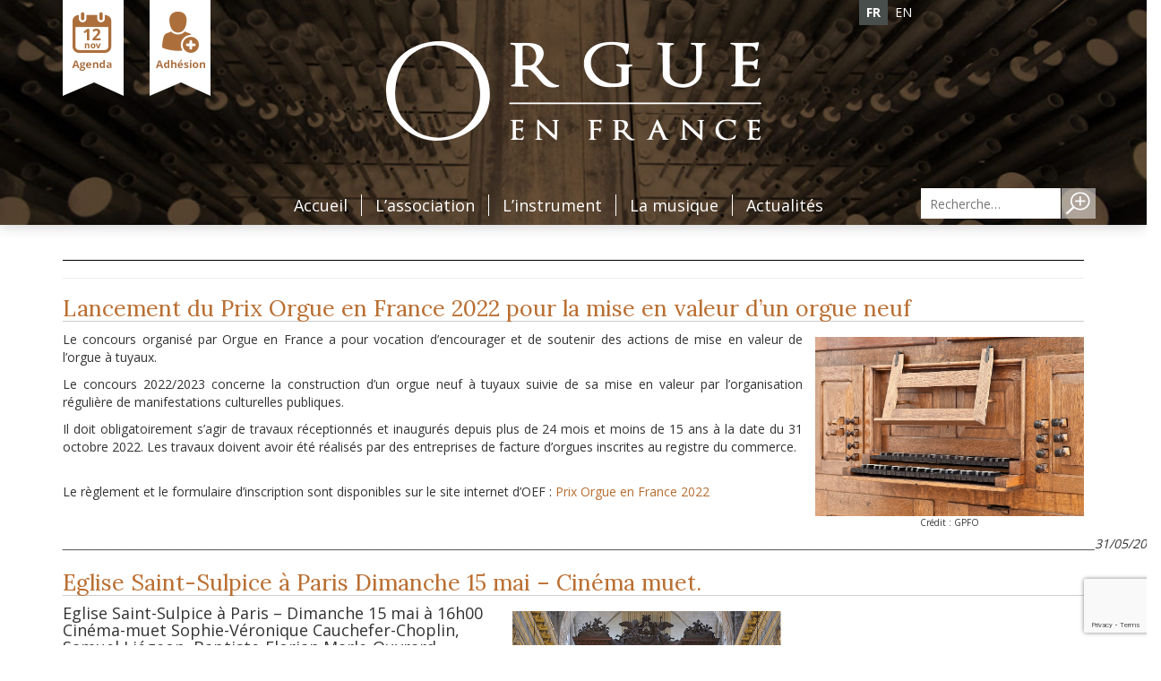

--- FILE ---
content_type: text/html; charset=UTF-8
request_url: https://www.orgue-en-france.org/2022/05/
body_size: 14910
content:
<!DOCTYPE html>
<html lang="fr-FR" class="no-js">
<head>
	<meta charset="UTF-8">
	<meta name="viewport" content="width=device-width, initial-scale=1">
	<link rel="profile" href="http://gmpg.org/xfn/11">
		<script>(function(html){html.className = html.className.replace(/\bno-js\b/,'js')})(document.documentElement);</script>
<meta name='robots' content='noindex, follow' />
<link rel="alternate" hreflang="fr-fr" href="https://www.orgue-en-france.org/2022/05/" />
<link rel="alternate" hreflang="x-default" href="https://www.orgue-en-france.org/2022/05/" />

	<!-- This site is optimized with the Yoast SEO plugin v26.7 - https://yoast.com/wordpress/plugins/seo/ -->
	<title>mai 2022 - Orgue en France</title>
	<meta property="og:locale" content="fr_FR" />
	<meta property="og:type" content="website" />
	<meta property="og:title" content="mai 2022 - Orgue en France" />
	<meta property="og:url" content="https://www.orgue-en-france.org/2022/05/" />
	<meta property="og:site_name" content="Orgue en France" />
	<meta name="twitter:card" content="summary_large_image" />
	<script type="application/ld+json" class="yoast-schema-graph">{"@context":"https://schema.org","@graph":[{"@type":"CollectionPage","@id":"https://www.orgue-en-france.org/2022/05/","url":"https://www.orgue-en-france.org/2022/05/","name":"mai 2022 - Orgue en France","isPartOf":{"@id":"https://www.orgue-en-france.org/#website"},"breadcrumb":{"@id":"https://www.orgue-en-france.org/2022/05/#breadcrumb"},"inLanguage":"fr-FR"},{"@type":"BreadcrumbList","@id":"https://www.orgue-en-france.org/2022/05/#breadcrumb","itemListElement":[{"@type":"ListItem","position":1,"name":"Accueil","item":"https://www.orgue-en-france.org/"},{"@type":"ListItem","position":2,"name":"Archives pour mai 2022"}]},{"@type":"WebSite","@id":"https://www.orgue-en-france.org/#website","url":"https://www.orgue-en-france.org/","name":"Orgue en France","description":"Orgue en France","potentialAction":[{"@type":"SearchAction","target":{"@type":"EntryPoint","urlTemplate":"https://www.orgue-en-france.org/?s={search_term_string}"},"query-input":{"@type":"PropertyValueSpecification","valueRequired":true,"valueName":"search_term_string"}}],"inLanguage":"fr-FR"}]}</script>
	<!-- / Yoast SEO plugin. -->


<link rel='dns-prefetch' href='//fonts.googleapis.com' />
<link rel="alternate" type="application/rss+xml" title="Orgue en France &raquo; Flux" href="https://www.orgue-en-france.org/feed/" />
<link rel="alternate" type="application/rss+xml" title="Orgue en France &raquo; Flux des commentaires" href="https://www.orgue-en-france.org/comments/feed/" />
<style id='wp-img-auto-sizes-contain-inline-css' type='text/css'>
img:is([sizes=auto i],[sizes^="auto," i]){contain-intrinsic-size:3000px 1500px}
/*# sourceURL=wp-img-auto-sizes-contain-inline-css */
</style>
<style id='wp-emoji-styles-inline-css' type='text/css'>

	img.wp-smiley, img.emoji {
		display: inline !important;
		border: none !important;
		box-shadow: none !important;
		height: 1em !important;
		width: 1em !important;
		margin: 0 0.07em !important;
		vertical-align: -0.1em !important;
		background: none !important;
		padding: 0 !important;
	}
/*# sourceURL=wp-emoji-styles-inline-css */
</style>
<link rel='stylesheet' id='wp-block-library-css' href='https://www.orgue-en-france.org/wp-includes/css/dist/block-library/style.min.css?ver=e4ce04a272e87b355499156335b7a52f' type='text/css' media='all' />
<style id='wp-block-image-inline-css' type='text/css'>
.wp-block-image>a,.wp-block-image>figure>a{display:inline-block}.wp-block-image img{box-sizing:border-box;height:auto;max-width:100%;vertical-align:bottom}@media not (prefers-reduced-motion){.wp-block-image img.hide{visibility:hidden}.wp-block-image img.show{animation:show-content-image .4s}}.wp-block-image[style*=border-radius] img,.wp-block-image[style*=border-radius]>a{border-radius:inherit}.wp-block-image.has-custom-border img{box-sizing:border-box}.wp-block-image.aligncenter{text-align:center}.wp-block-image.alignfull>a,.wp-block-image.alignwide>a{width:100%}.wp-block-image.alignfull img,.wp-block-image.alignwide img{height:auto;width:100%}.wp-block-image .aligncenter,.wp-block-image .alignleft,.wp-block-image .alignright,.wp-block-image.aligncenter,.wp-block-image.alignleft,.wp-block-image.alignright{display:table}.wp-block-image .aligncenter>figcaption,.wp-block-image .alignleft>figcaption,.wp-block-image .alignright>figcaption,.wp-block-image.aligncenter>figcaption,.wp-block-image.alignleft>figcaption,.wp-block-image.alignright>figcaption{caption-side:bottom;display:table-caption}.wp-block-image .alignleft{float:left;margin:.5em 1em .5em 0}.wp-block-image .alignright{float:right;margin:.5em 0 .5em 1em}.wp-block-image .aligncenter{margin-left:auto;margin-right:auto}.wp-block-image :where(figcaption){margin-bottom:1em;margin-top:.5em}.wp-block-image.is-style-circle-mask img{border-radius:9999px}@supports ((-webkit-mask-image:none) or (mask-image:none)) or (-webkit-mask-image:none){.wp-block-image.is-style-circle-mask img{border-radius:0;-webkit-mask-image:url('data:image/svg+xml;utf8,<svg viewBox="0 0 100 100" xmlns="http://www.w3.org/2000/svg"><circle cx="50" cy="50" r="50"/></svg>');mask-image:url('data:image/svg+xml;utf8,<svg viewBox="0 0 100 100" xmlns="http://www.w3.org/2000/svg"><circle cx="50" cy="50" r="50"/></svg>');mask-mode:alpha;-webkit-mask-position:center;mask-position:center;-webkit-mask-repeat:no-repeat;mask-repeat:no-repeat;-webkit-mask-size:contain;mask-size:contain}}:root :where(.wp-block-image.is-style-rounded img,.wp-block-image .is-style-rounded img){border-radius:9999px}.wp-block-image figure{margin:0}.wp-lightbox-container{display:flex;flex-direction:column;position:relative}.wp-lightbox-container img{cursor:zoom-in}.wp-lightbox-container img:hover+button{opacity:1}.wp-lightbox-container button{align-items:center;backdrop-filter:blur(16px) saturate(180%);background-color:#5a5a5a40;border:none;border-radius:4px;cursor:zoom-in;display:flex;height:20px;justify-content:center;opacity:0;padding:0;position:absolute;right:16px;text-align:center;top:16px;width:20px;z-index:100}@media not (prefers-reduced-motion){.wp-lightbox-container button{transition:opacity .2s ease}}.wp-lightbox-container button:focus-visible{outline:3px auto #5a5a5a40;outline:3px auto -webkit-focus-ring-color;outline-offset:3px}.wp-lightbox-container button:hover{cursor:pointer;opacity:1}.wp-lightbox-container button:focus{opacity:1}.wp-lightbox-container button:focus,.wp-lightbox-container button:hover,.wp-lightbox-container button:not(:hover):not(:active):not(.has-background){background-color:#5a5a5a40;border:none}.wp-lightbox-overlay{box-sizing:border-box;cursor:zoom-out;height:100vh;left:0;overflow:hidden;position:fixed;top:0;visibility:hidden;width:100%;z-index:100000}.wp-lightbox-overlay .close-button{align-items:center;cursor:pointer;display:flex;justify-content:center;min-height:40px;min-width:40px;padding:0;position:absolute;right:calc(env(safe-area-inset-right) + 16px);top:calc(env(safe-area-inset-top) + 16px);z-index:5000000}.wp-lightbox-overlay .close-button:focus,.wp-lightbox-overlay .close-button:hover,.wp-lightbox-overlay .close-button:not(:hover):not(:active):not(.has-background){background:none;border:none}.wp-lightbox-overlay .lightbox-image-container{height:var(--wp--lightbox-container-height);left:50%;overflow:hidden;position:absolute;top:50%;transform:translate(-50%,-50%);transform-origin:top left;width:var(--wp--lightbox-container-width);z-index:9999999999}.wp-lightbox-overlay .wp-block-image{align-items:center;box-sizing:border-box;display:flex;height:100%;justify-content:center;margin:0;position:relative;transform-origin:0 0;width:100%;z-index:3000000}.wp-lightbox-overlay .wp-block-image img{height:var(--wp--lightbox-image-height);min-height:var(--wp--lightbox-image-height);min-width:var(--wp--lightbox-image-width);width:var(--wp--lightbox-image-width)}.wp-lightbox-overlay .wp-block-image figcaption{display:none}.wp-lightbox-overlay button{background:none;border:none}.wp-lightbox-overlay .scrim{background-color:#fff;height:100%;opacity:.9;position:absolute;width:100%;z-index:2000000}.wp-lightbox-overlay.active{visibility:visible}@media not (prefers-reduced-motion){.wp-lightbox-overlay.active{animation:turn-on-visibility .25s both}.wp-lightbox-overlay.active img{animation:turn-on-visibility .35s both}.wp-lightbox-overlay.show-closing-animation:not(.active){animation:turn-off-visibility .35s both}.wp-lightbox-overlay.show-closing-animation:not(.active) img{animation:turn-off-visibility .25s both}.wp-lightbox-overlay.zoom.active{animation:none;opacity:1;visibility:visible}.wp-lightbox-overlay.zoom.active .lightbox-image-container{animation:lightbox-zoom-in .4s}.wp-lightbox-overlay.zoom.active .lightbox-image-container img{animation:none}.wp-lightbox-overlay.zoom.active .scrim{animation:turn-on-visibility .4s forwards}.wp-lightbox-overlay.zoom.show-closing-animation:not(.active){animation:none}.wp-lightbox-overlay.zoom.show-closing-animation:not(.active) .lightbox-image-container{animation:lightbox-zoom-out .4s}.wp-lightbox-overlay.zoom.show-closing-animation:not(.active) .lightbox-image-container img{animation:none}.wp-lightbox-overlay.zoom.show-closing-animation:not(.active) .scrim{animation:turn-off-visibility .4s forwards}}@keyframes show-content-image{0%{visibility:hidden}99%{visibility:hidden}to{visibility:visible}}@keyframes turn-on-visibility{0%{opacity:0}to{opacity:1}}@keyframes turn-off-visibility{0%{opacity:1;visibility:visible}99%{opacity:0;visibility:visible}to{opacity:0;visibility:hidden}}@keyframes lightbox-zoom-in{0%{transform:translate(calc((-100vw + var(--wp--lightbox-scrollbar-width))/2 + var(--wp--lightbox-initial-left-position)),calc(-50vh + var(--wp--lightbox-initial-top-position))) scale(var(--wp--lightbox-scale))}to{transform:translate(-50%,-50%) scale(1)}}@keyframes lightbox-zoom-out{0%{transform:translate(-50%,-50%) scale(1);visibility:visible}99%{visibility:visible}to{transform:translate(calc((-100vw + var(--wp--lightbox-scrollbar-width))/2 + var(--wp--lightbox-initial-left-position)),calc(-50vh + var(--wp--lightbox-initial-top-position))) scale(var(--wp--lightbox-scale));visibility:hidden}}
/*# sourceURL=https://www.orgue-en-france.org/wp-includes/blocks/image/style.min.css */
</style>
<style id='global-styles-inline-css' type='text/css'>
:root{--wp--preset--aspect-ratio--square: 1;--wp--preset--aspect-ratio--4-3: 4/3;--wp--preset--aspect-ratio--3-4: 3/4;--wp--preset--aspect-ratio--3-2: 3/2;--wp--preset--aspect-ratio--2-3: 2/3;--wp--preset--aspect-ratio--16-9: 16/9;--wp--preset--aspect-ratio--9-16: 9/16;--wp--preset--color--black: #000000;--wp--preset--color--cyan-bluish-gray: #abb8c3;--wp--preset--color--white: #ffffff;--wp--preset--color--pale-pink: #f78da7;--wp--preset--color--vivid-red: #cf2e2e;--wp--preset--color--luminous-vivid-orange: #ff6900;--wp--preset--color--luminous-vivid-amber: #fcb900;--wp--preset--color--light-green-cyan: #7bdcb5;--wp--preset--color--vivid-green-cyan: #00d084;--wp--preset--color--pale-cyan-blue: #8ed1fc;--wp--preset--color--vivid-cyan-blue: #0693e3;--wp--preset--color--vivid-purple: #9b51e0;--wp--preset--gradient--vivid-cyan-blue-to-vivid-purple: linear-gradient(135deg,rgb(6,147,227) 0%,rgb(155,81,224) 100%);--wp--preset--gradient--light-green-cyan-to-vivid-green-cyan: linear-gradient(135deg,rgb(122,220,180) 0%,rgb(0,208,130) 100%);--wp--preset--gradient--luminous-vivid-amber-to-luminous-vivid-orange: linear-gradient(135deg,rgb(252,185,0) 0%,rgb(255,105,0) 100%);--wp--preset--gradient--luminous-vivid-orange-to-vivid-red: linear-gradient(135deg,rgb(255,105,0) 0%,rgb(207,46,46) 100%);--wp--preset--gradient--very-light-gray-to-cyan-bluish-gray: linear-gradient(135deg,rgb(238,238,238) 0%,rgb(169,184,195) 100%);--wp--preset--gradient--cool-to-warm-spectrum: linear-gradient(135deg,rgb(74,234,220) 0%,rgb(151,120,209) 20%,rgb(207,42,186) 40%,rgb(238,44,130) 60%,rgb(251,105,98) 80%,rgb(254,248,76) 100%);--wp--preset--gradient--blush-light-purple: linear-gradient(135deg,rgb(255,206,236) 0%,rgb(152,150,240) 100%);--wp--preset--gradient--blush-bordeaux: linear-gradient(135deg,rgb(254,205,165) 0%,rgb(254,45,45) 50%,rgb(107,0,62) 100%);--wp--preset--gradient--luminous-dusk: linear-gradient(135deg,rgb(255,203,112) 0%,rgb(199,81,192) 50%,rgb(65,88,208) 100%);--wp--preset--gradient--pale-ocean: linear-gradient(135deg,rgb(255,245,203) 0%,rgb(182,227,212) 50%,rgb(51,167,181) 100%);--wp--preset--gradient--electric-grass: linear-gradient(135deg,rgb(202,248,128) 0%,rgb(113,206,126) 100%);--wp--preset--gradient--midnight: linear-gradient(135deg,rgb(2,3,129) 0%,rgb(40,116,252) 100%);--wp--preset--font-size--small: 13px;--wp--preset--font-size--medium: 20px;--wp--preset--font-size--large: 36px;--wp--preset--font-size--x-large: 42px;--wp--preset--spacing--20: 0.44rem;--wp--preset--spacing--30: 0.67rem;--wp--preset--spacing--40: 1rem;--wp--preset--spacing--50: 1.5rem;--wp--preset--spacing--60: 2.25rem;--wp--preset--spacing--70: 3.38rem;--wp--preset--spacing--80: 5.06rem;--wp--preset--shadow--natural: 6px 6px 9px rgba(0, 0, 0, 0.2);--wp--preset--shadow--deep: 12px 12px 50px rgba(0, 0, 0, 0.4);--wp--preset--shadow--sharp: 6px 6px 0px rgba(0, 0, 0, 0.2);--wp--preset--shadow--outlined: 6px 6px 0px -3px rgb(255, 255, 255), 6px 6px rgb(0, 0, 0);--wp--preset--shadow--crisp: 6px 6px 0px rgb(0, 0, 0);}:where(.is-layout-flex){gap: 0.5em;}:where(.is-layout-grid){gap: 0.5em;}body .is-layout-flex{display: flex;}.is-layout-flex{flex-wrap: wrap;align-items: center;}.is-layout-flex > :is(*, div){margin: 0;}body .is-layout-grid{display: grid;}.is-layout-grid > :is(*, div){margin: 0;}:where(.wp-block-columns.is-layout-flex){gap: 2em;}:where(.wp-block-columns.is-layout-grid){gap: 2em;}:where(.wp-block-post-template.is-layout-flex){gap: 1.25em;}:where(.wp-block-post-template.is-layout-grid){gap: 1.25em;}.has-black-color{color: var(--wp--preset--color--black) !important;}.has-cyan-bluish-gray-color{color: var(--wp--preset--color--cyan-bluish-gray) !important;}.has-white-color{color: var(--wp--preset--color--white) !important;}.has-pale-pink-color{color: var(--wp--preset--color--pale-pink) !important;}.has-vivid-red-color{color: var(--wp--preset--color--vivid-red) !important;}.has-luminous-vivid-orange-color{color: var(--wp--preset--color--luminous-vivid-orange) !important;}.has-luminous-vivid-amber-color{color: var(--wp--preset--color--luminous-vivid-amber) !important;}.has-light-green-cyan-color{color: var(--wp--preset--color--light-green-cyan) !important;}.has-vivid-green-cyan-color{color: var(--wp--preset--color--vivid-green-cyan) !important;}.has-pale-cyan-blue-color{color: var(--wp--preset--color--pale-cyan-blue) !important;}.has-vivid-cyan-blue-color{color: var(--wp--preset--color--vivid-cyan-blue) !important;}.has-vivid-purple-color{color: var(--wp--preset--color--vivid-purple) !important;}.has-black-background-color{background-color: var(--wp--preset--color--black) !important;}.has-cyan-bluish-gray-background-color{background-color: var(--wp--preset--color--cyan-bluish-gray) !important;}.has-white-background-color{background-color: var(--wp--preset--color--white) !important;}.has-pale-pink-background-color{background-color: var(--wp--preset--color--pale-pink) !important;}.has-vivid-red-background-color{background-color: var(--wp--preset--color--vivid-red) !important;}.has-luminous-vivid-orange-background-color{background-color: var(--wp--preset--color--luminous-vivid-orange) !important;}.has-luminous-vivid-amber-background-color{background-color: var(--wp--preset--color--luminous-vivid-amber) !important;}.has-light-green-cyan-background-color{background-color: var(--wp--preset--color--light-green-cyan) !important;}.has-vivid-green-cyan-background-color{background-color: var(--wp--preset--color--vivid-green-cyan) !important;}.has-pale-cyan-blue-background-color{background-color: var(--wp--preset--color--pale-cyan-blue) !important;}.has-vivid-cyan-blue-background-color{background-color: var(--wp--preset--color--vivid-cyan-blue) !important;}.has-vivid-purple-background-color{background-color: var(--wp--preset--color--vivid-purple) !important;}.has-black-border-color{border-color: var(--wp--preset--color--black) !important;}.has-cyan-bluish-gray-border-color{border-color: var(--wp--preset--color--cyan-bluish-gray) !important;}.has-white-border-color{border-color: var(--wp--preset--color--white) !important;}.has-pale-pink-border-color{border-color: var(--wp--preset--color--pale-pink) !important;}.has-vivid-red-border-color{border-color: var(--wp--preset--color--vivid-red) !important;}.has-luminous-vivid-orange-border-color{border-color: var(--wp--preset--color--luminous-vivid-orange) !important;}.has-luminous-vivid-amber-border-color{border-color: var(--wp--preset--color--luminous-vivid-amber) !important;}.has-light-green-cyan-border-color{border-color: var(--wp--preset--color--light-green-cyan) !important;}.has-vivid-green-cyan-border-color{border-color: var(--wp--preset--color--vivid-green-cyan) !important;}.has-pale-cyan-blue-border-color{border-color: var(--wp--preset--color--pale-cyan-blue) !important;}.has-vivid-cyan-blue-border-color{border-color: var(--wp--preset--color--vivid-cyan-blue) !important;}.has-vivid-purple-border-color{border-color: var(--wp--preset--color--vivid-purple) !important;}.has-vivid-cyan-blue-to-vivid-purple-gradient-background{background: var(--wp--preset--gradient--vivid-cyan-blue-to-vivid-purple) !important;}.has-light-green-cyan-to-vivid-green-cyan-gradient-background{background: var(--wp--preset--gradient--light-green-cyan-to-vivid-green-cyan) !important;}.has-luminous-vivid-amber-to-luminous-vivid-orange-gradient-background{background: var(--wp--preset--gradient--luminous-vivid-amber-to-luminous-vivid-orange) !important;}.has-luminous-vivid-orange-to-vivid-red-gradient-background{background: var(--wp--preset--gradient--luminous-vivid-orange-to-vivid-red) !important;}.has-very-light-gray-to-cyan-bluish-gray-gradient-background{background: var(--wp--preset--gradient--very-light-gray-to-cyan-bluish-gray) !important;}.has-cool-to-warm-spectrum-gradient-background{background: var(--wp--preset--gradient--cool-to-warm-spectrum) !important;}.has-blush-light-purple-gradient-background{background: var(--wp--preset--gradient--blush-light-purple) !important;}.has-blush-bordeaux-gradient-background{background: var(--wp--preset--gradient--blush-bordeaux) !important;}.has-luminous-dusk-gradient-background{background: var(--wp--preset--gradient--luminous-dusk) !important;}.has-pale-ocean-gradient-background{background: var(--wp--preset--gradient--pale-ocean) !important;}.has-electric-grass-gradient-background{background: var(--wp--preset--gradient--electric-grass) !important;}.has-midnight-gradient-background{background: var(--wp--preset--gradient--midnight) !important;}.has-small-font-size{font-size: var(--wp--preset--font-size--small) !important;}.has-medium-font-size{font-size: var(--wp--preset--font-size--medium) !important;}.has-large-font-size{font-size: var(--wp--preset--font-size--large) !important;}.has-x-large-font-size{font-size: var(--wp--preset--font-size--x-large) !important;}
/*# sourceURL=global-styles-inline-css */
</style>

<style id='classic-theme-styles-inline-css' type='text/css'>
/*! This file is auto-generated */
.wp-block-button__link{color:#fff;background-color:#32373c;border-radius:9999px;box-shadow:none;text-decoration:none;padding:calc(.667em + 2px) calc(1.333em + 2px);font-size:1.125em}.wp-block-file__button{background:#32373c;color:#fff;text-decoration:none}
/*# sourceURL=/wp-includes/css/classic-themes.min.css */
</style>
<link rel='stylesheet' id='contact-form-7-css' href='https://www.orgue-en-france.org/wp-content/plugins/contact-form-7/includes/css/styles.css?ver=6.1.4' type='text/css' media='all' />
<link rel='stylesheet' id='wpml-legacy-dropdown-0-css' href='https://www.orgue-en-france.org/wp-content/plugins/sitepress-multilingual-cms/templates/language-switchers/legacy-dropdown/style.min.css?ver=1' type='text/css' media='all' />
<style id='wpml-legacy-dropdown-0-inline-css' type='text/css'>
.wpml-ls-statics-shortcode_actions{background-color:#ffffff;}.wpml-ls-statics-shortcode_actions, .wpml-ls-statics-shortcode_actions .wpml-ls-sub-menu, .wpml-ls-statics-shortcode_actions a {border-color:#cdcdcd;}.wpml-ls-statics-shortcode_actions a, .wpml-ls-statics-shortcode_actions .wpml-ls-sub-menu a, .wpml-ls-statics-shortcode_actions .wpml-ls-sub-menu a:link, .wpml-ls-statics-shortcode_actions li:not(.wpml-ls-current-language) .wpml-ls-link, .wpml-ls-statics-shortcode_actions li:not(.wpml-ls-current-language) .wpml-ls-link:link {color:#444444;background-color:#ffffff;}.wpml-ls-statics-shortcode_actions .wpml-ls-sub-menu a:hover,.wpml-ls-statics-shortcode_actions .wpml-ls-sub-menu a:focus, .wpml-ls-statics-shortcode_actions .wpml-ls-sub-menu a:link:hover, .wpml-ls-statics-shortcode_actions .wpml-ls-sub-menu a:link:focus {color:#000000;background-color:#eeeeee;}.wpml-ls-statics-shortcode_actions .wpml-ls-current-language > a {color:#444444;background-color:#ffffff;}.wpml-ls-statics-shortcode_actions .wpml-ls-current-language:hover>a, .wpml-ls-statics-shortcode_actions .wpml-ls-current-language>a:focus {color:#000000;background-color:#eeeeee;}
/*# sourceURL=wpml-legacy-dropdown-0-inline-css */
</style>
<link rel='stylesheet' id='twentysixteen-fonts-css' href='https://fonts.googleapis.com/css?family=Merriweather%3A400%2C700%2C900%2C400italic%2C700italic%2C900italic%7CMontserrat%3A400%2C700%7CInconsolata%3A400&#038;subset=latin%2Clatin-ext' type='text/css' media='all' />
<link rel='stylesheet' id='genericons-css' href='https://www.orgue-en-france.org/wp-content/themes/oef_theme/genericons/genericons.css?ver=3.4.1' type='text/css' media='all' />
<link rel='stylesheet' id='twentysixteen-style-css' href='https://www.orgue-en-france.org/wp-content/themes/oef_theme/style.css?ver=e4ce04a272e87b355499156335b7a52f' type='text/css' media='all' />
<script type="text/javascript" src="https://www.orgue-en-france.org/wp-includes/js/jquery/jquery.min.js?ver=3.7.1" id="jquery-core-js"></script>
<script type="text/javascript" src="https://www.orgue-en-france.org/wp-includes/js/jquery/jquery-migrate.min.js?ver=3.4.1" id="jquery-migrate-js"></script>
<script type="text/javascript" src="https://www.orgue-en-france.org/wp-content/plugins/sitepress-multilingual-cms/templates/language-switchers/legacy-dropdown/script.min.js?ver=1" id="wpml-legacy-dropdown-0-js"></script>
<link rel="https://api.w.org/" href="https://www.orgue-en-france.org/wp-json/" /><link rel="EditURI" type="application/rsd+xml" title="RSD" href="https://www.orgue-en-france.org/xmlrpc.php?rsd" />

<meta name="generator" content="WPML ver:4.8.6 stt:1,4;" />
<style type="text/css">.recentcomments a{display:inline !important;padding:0 !important;margin:0 !important;}</style>
	<!--  Boostrap  -->
	<link href="https://www.orgue-en-france.org/wp-content/themes/oef_theme/css/bootstrap.min.css" rel="stylesheet">

	<!-- Custom CSS -->
	<link href="https://www.orgue-en-france.org/wp-content/themes/oef_theme/css/style.css" rel="stylesheet">
	<link href="https://www.orgue-en-france.org/wp-content/themes/oef_theme/css/style-fred.css" rel="stylesheet">
	<link href="https://www.orgue-en-france.org/wp-content/themes/oef_theme/css/responsive.css" rel="stylesheet">
	<link href="https://www.orgue-en-france.org/wp-content/themes/oef_theme/js/jqueryui/jquery-ui.css" rel="stylesheet">
	<link rel="stylesheet" href="https://www.orgue-en-france.org/wp-content/themes/oef_theme/css/validationEngine.jquery.css" type="text/css"/>

	<!--  Fonts  -->
	<link href="https://fonts.googleapis.com/css?family=Open+Sans:400,700" rel="stylesheet" type="text/css">
	<link href="https://fonts.googleapis.com/css?family=Lora" rel="stylesheet" type="text/css">
   <link href="https://www.orgue-en-france.org/wp-content/themes/oef_theme/font-awesome/css/font-awesome.min.css" rel="stylesheet" type="text/css">

	<!-- jQuery -->
	<script src="https://www.orgue-en-france.org/wp-content/themes/oef_theme/js/jquery.js"></script>

	<!--  Carousel  -->
	<link rel="stylesheet" href="https://www.orgue-en-france.org/wp-content/themes/oef_theme/js/owlcarousel/owl.carousel.css">
	<script src="https://www.orgue-en-france.org/wp-content/themes/oef_theme/js/owlcarousel/owl.carousel.min.js"></script>
	<!--<link rel="stylesheet" href="https://www.orgue-en-france.org/wp-content/themes/oef_theme/js/owlcarousel/owl.theme.default.min.css">-->

	<!-- HTML5 Shim and Respond.js IE8 support of HTML5 elements and media queries -->
	<!-- WARNING: Respond.js doesn't work if you view the page via file:// -->
	<!--[if lt IE 9]>
		 <script src="https://oss.maxcdn.com/libs/html5shiv/3.7.0/html5shiv.js"></script>
		 <script src="https://oss.maxcdn.com/libs/respond.js/1.4.2/respond.min.js"></script>
	<![endif]-->

	<!--  Favicon  -->
	<link rel="apple-touch-icon" sizes="57x57" href="https://www.orgue-en-france.org/wp-content/themes/oef_theme/images/favicon/apple-icon-57x57.png">
	<link rel="apple-touch-icon" sizes="60x60" href="https://www.orgue-en-france.org/wp-content/themes/oef_theme/images/favicon/apple-icon-60x60.png">
	<link rel="apple-touch-icon" sizes="72x72" href="https://www.orgue-en-france.org/wp-content/themes/oef_theme/images/favicon/apple-icon-72x72.png">
	<link rel="apple-touch-icon" sizes="76x76" href="https://www.orgue-en-france.org/wp-content/themes/oef_theme/images/favicon/apple-icon-76x76.png">
	<link rel="apple-touch-icon" sizes="114x114" href="https://www.orgue-en-france.org/wp-content/themes/oef_theme/images/favicon/apple-icon-114x114.png">
	<link rel="apple-touch-icon" sizes="120x120" href="https://www.orgue-en-france.org/wp-content/themes/oef_theme/images/favicon/apple-icon-120x120.png">
	<link rel="apple-touch-icon" sizes="144x144" href="https://www.orgue-en-france.org/wp-content/themes/oef_theme/images/favicon/apple-icon-144x144.png">
	<link rel="apple-touch-icon" sizes="152x152" href="https://www.orgue-en-france.org/wp-content/themes/oef_theme/images/favicon/apple-icon-152x152.png">
	<link rel="apple-touch-icon" sizes="180x180" href="https://www.orgue-en-france.org/wp-content/themes/oef_theme/images/favicon/apple-icon-180x180.png">
	<link rel="icon" type="image/png" sizes="192x192"  href="https://www.orgue-en-france.org/wp-content/themes/oef_theme/images/favicon/android-icon-192x192.png">
	<link rel="icon" type="image/png" sizes="32x32" href="https://www.orgue-en-france.org/wp-content/themes/oef_theme/images/favicon/favicon-32x32.png">
	<link rel="icon" type="image/png" sizes="96x96" href="https://www.orgue-en-france.org/wp-content/themes/oef_theme/images/favicon/favicon-96x96.png">
	<link rel="icon" type="image/png" sizes="16x16" href="https://www.orgue-en-france.org/wp-content/themes/oef_theme/images/favicon/favicon-16x16.png">
	<link rel="manifest" href="https://www.orgue-en-france.org/wp-content/themes/oef_theme/images/favicon/manifest.json">
	<meta name="msapplication-TileColor" content="#ffffff">
	<meta name="msapplication-TileImage" content="/ms-icon-144x144.png">
	<meta name="theme-color" content="#ffffff">

	<!-- Google tag (gtag.js) -->
	<script async src="https://www.googletagmanager.com/gtag/js?id=G-40YMJPEY6L"></script>
	<script>
		window.dataLayer = window.dataLayer || [];
		function gtag(){dataLayer.push(arguments);}
		gtag('js', new Date());

		gtag('config', 'G-40YMJPEY6L');
	</script>
</head>

<body class="archive date wp-theme-oef_theme metaslider-plugin group-blog hfeed">

	<header id="masthead" class="site-header" role="banner">
		<!-- Navigation -->
      <nav class="navbar navbar-default navbar-fixed-top">
          <div class="container">
              <!-- Brand and toggle get grouped for better mobile display -->
					<div class="header-link-left">
						<a href="https://www.orgue-en-france.org/agenda/" class="link-agenda ">Agenda</a>
						<a href="https://www.orgue-en-france.org/adherez/" class="link-adhesion ">Adhésion</a>
						<div class="wraper-link-concert">
							<a href="https://www.orgue-en-france.org/agenda/" class="link-concert-1">Concerts</a>
													</div>
					</div>
					<div class="header-link-right">
						<div class="link-lang">
							<a  class="active" href="https://www.orgue-en-france.org/2022/05/">FR</a><a  href="https://www.orgue-en-france.org/en/">EN</a>						</div>
						<div class="wraper-adherent-search">
							<div class="wraper-adherent">
								<!--<a target="_blank" href="https://orgueenfrance.assoconnect.com/" class="link-adherent">Espace membre</a>-->
							</div>
							<div class="wraper-search">
								
<form role="search" method="get" class="search-form" action="https://www.orgue-en-france.org/">
	<label>
		<span class="screen-reader-text">Recherche pour :</span>
		<input type="search" class="search-field" placeholder="Recherche&hellip;" value="" name="s" title="Recherche pour :" />
	</label>
	<button type="submit" class="search-submit"><span class="screen-reader-text">Recherche</span></button>
</form>
							</div>
						</div>

					</div>
              <div class="navbar-header page-scroll">
					  <div class="center">
						  <a class="navbar-brand" href="https://www.orgue-en-france.org/"><img src="https://www.orgue-en-france.org/wp-content/themes/oef_theme/images/orgue-en-france.png" alt="Logo Orgue en France - Retour à l'accueil" /></a>
					  </div>
                  <button type="button" class="navbar-toggle" data-toggle="collapse" data-target="#bs-example-navbar-collapse-1">
                      <span class="sr-only">Toggle navigation</span>
                      <span class="icon-bar"></span>
                      <span class="icon-bar"></span>
                      <span class="icon-bar"></span>
                  </button>
              </div>
				  <div class="clearfix"></div>

              <!-- Collect the nav links, forms, and other content for toggling -->
              <div class="collapse navbar-collapse menu-principale" id="bs-example-navbar-collapse-1">
					  <div class="menu-main-menu-fr-container"><ul id="menu-main-menu-fr" class="primary-menu"><li id="menu-item-19" class="menu-item menu-item-type-post_type menu-item-object-page menu-item-home menu-item-19"><a href="https://www.orgue-en-france.org/">Accueil</a></li>
<li id="menu-item-785" class="menu-item menu-item-type-post_type menu-item-object-page menu-item-has-children menu-item-785"><a href="https://www.orgue-en-france.org/presentation/">L’association</a>
<ul class="sub-menu">
	<li id="menu-item-45" class="menu-item menu-item-type-post_type menu-item-object-page menu-item-45"><a href="https://www.orgue-en-france.org/presentation/">Présentation</a></li>
	<li id="menu-item-448" class="menu-item menu-item-type-post_type menu-item-object-page menu-item-448"><a href="https://www.orgue-en-france.org/adherez/">Adhésion</a></li>
	<li id="menu-item-15998" class="menu-item menu-item-type-post_type menu-item-object-page menu-item-15998"><a href="https://www.orgue-en-france.org/lassociation/jour-de-lorgue-2026/">Jour de l’orgue 2026</a></li>
	<li id="menu-item-16189" class="menu-item menu-item-type-post_type menu-item-object-page menu-item-16189"><a href="https://www.orgue-en-france.org/lassociation/journees-dorgue-en-france/">Journées d’Orgue en France</a></li>
	<li id="menu-item-14704" class="menu-item menu-item-type-post_type menu-item-object-page menu-item-14704"><a href="https://www.orgue-en-france.org/lassociation/prix-orgue-en-france/">Prix Orgue en France</a></li>
</ul>
</li>
<li id="menu-item-3535" class="menu-item menu-item-type-custom menu-item-object-custom menu-item-has-children menu-item-3535"><a href="https://www.orgue-en-france.org/linstrument/articles-linstrument-orgue/">L&rsquo;instrument</a>
<ul class="sub-menu">
	<li id="menu-item-583" class="menu-item menu-item-type-post_type menu-item-object-page menu-item-583"><a href="https://www.orgue-en-france.org/linstrument/articles-linstrument-orgue/">Documents</a></li>
	<li id="menu-item-128" class="menu-item menu-item-type-post_type menu-item-object-page menu-item-128"><a href="https://www.orgue-en-france.org/linstrument/fiches-techniques/">Fiches techniques</a></li>
	<li id="menu-item-130" class="menu-item menu-item-type-post_type menu-item-object-page menu-item-130"><a href="https://www.orgue-en-france.org/linstrument/informations-pratiques/">Informations pratiques</a></li>
	<li id="menu-item-15469" class="menu-item menu-item-type-post_type menu-item-object-page menu-item-15469"><a href="https://www.orgue-en-france.org/inventaire-national-des-orgues/">Inventaire des orgues</a></li>
	<li id="menu-item-134" class="menu-item menu-item-type-post_type menu-item-object-page menu-item-134"><a href="https://www.orgue-en-france.org/linstrument/orgues-abandonnes/">Orgues abandonnés</a></li>
</ul>
</li>
<li id="menu-item-3536" class="menu-item menu-item-type-custom menu-item-object-custom menu-item-has-children menu-item-3536"><a href="https://www.orgue-en-france.org/la-musique/documents/">La musique</a>
<ul class="sub-menu">
	<li id="menu-item-144" class="menu-item menu-item-type-post_type menu-item-object-page menu-item-144"><a href="https://www.orgue-en-france.org/la-musique/documents/">Documents</a></li>
	<li id="menu-item-146" class="menu-item menu-item-type-post_type menu-item-object-page menu-item-146"><a href="https://www.orgue-en-france.org/la-musique/fiches-techniques/">Fiches techniques</a></li>
	<li id="menu-item-604" class="menu-item menu-item-type-post_type menu-item-object-page menu-item-604"><a href="https://www.orgue-en-france.org/la-musique/metier-statut/">Métier – Statut</a></li>
	<li id="menu-item-147" class="menu-item menu-item-type-post_type menu-item-object-page menu-item-147"><a href="https://www.orgue-en-france.org/la-musique/informations-pratiques/">Informations pratiques</a></li>
</ul>
</li>
<li id="menu-item-552" class="menu-item menu-item-type-taxonomy menu-item-object-category menu-item-has-children menu-item-552"><a href="https://www.orgue-en-france.org/category/actualites/">Actualités</a>
<ul class="sub-menu">
	<li id="menu-item-551" class="menu-item menu-item-type-taxonomy menu-item-object-category menu-item-551"><a href="https://www.orgue-en-france.org/category/actualites/">Alla breve</a></li>
	<li id="menu-item-16127" class="menu-item menu-item-type-post_type menu-item-object-page menu-item-16127"><a href="https://www.orgue-en-france.org/actualites/inaugurations-2025/">Inaugurations</a></li>
	<li id="menu-item-479" class="menu-item menu-item-type-taxonomy menu-item-object-category menu-item-479"><a href="https://www.orgue-en-france.org/category/stages/">Stages</a></li>
	<li id="menu-item-622" class="menu-item menu-item-type-post_type menu-item-object-page menu-item-622"><a href="https://www.orgue-en-france.org/actualites/petites-annonces/">Petites annonces</a></li>
</ul>
</li>
<li id="menu-item-649" class="menu-mobile menu-item menu-item-type-post_type menu-item-object-page menu-item-649"><a href="https://www.orgue-en-france.org/agenda/">Agenda</a></li>
<li id="menu-item-15320" class="menu-item menu-item-type-custom menu-item-object-custom menu-item-15320"><a href="/agenda/?type_concert=jdo">Agenda JDO</a></li>
</ul></div>              </div>
              <!-- /.navbar-collapse -->
          </div>
          <!-- /.container-fluid -->
      </nav>
	</header><!-- .site-header -->

	<div class="container">
	<div id="primary" class="content-area">
		<main id="main" class="site-main" role="main">

		
			<header class="page-header">
				<h1 class="page-title"></h1>			</header><!-- .page-header -->

			
<article id="post-13714" class="post-13714 post type-post status-publish format-standard hentry category-actualites">
	<header class="entry-header">
		
		<h2 class="entry-title"><!--<a href="https://www.orgue-en-france.org/lancement-du-prix-orgue-en-france-2022-pour-la-mise-en-valeur-dun-orgue-neuf/" rel="bookmark">-->Lancement du Prix Orgue en France 2022 pour la mise en valeur d’un orgue neuf<!--</a>--></h2>	</header><!-- .entry-header -->

	
<div class="wp-block-image"><figure class="alignright is-resized"><img fetchpriority="high" decoding="async" src="https://www.orgue-en-france.org/wp-content/uploads/2019/01/Orgue-droits-GPFO.jpg" alt="" class="wp-image-9128" width="300" height="210"/><figcaption>Crédit : GPFO</figcaption></figure></div>


<p style="text-align: justify;">Le concours organisé par Orgue en France a pour vocation d’encourager et de soutenir des actions de mise en valeur de l’orgue à tuyaux. 
</p>
<p style="text-align: justify;">
Le concours 2022/2023 concerne la construction d’un orgue neuf à tuyaux suivie de sa mise en  valeur  par l’organisation régulière de manifestations culturelles publiques.
</p>
<p style="text-align: justify;">
Il doit obligatoirement s’agir de travaux réceptionnés et inaugurés depuis plus de 24 mois et moins de 15 ans à la date du 31 octobre 2022. Les travaux doivent avoir été réalisés par des entreprises de facture d’orgues inscrites au registre du commerce. 
</p>
&nbsp;
<p style="text-align: justify;">
Le règlement et le formulaire d’inscription sont disponibles sur le site internet d’OEF :  <a href="https://www.orgue-en-france.org/lassociation/prix-orgue-en-france-2022/" > Prix Orgue en France 2022 </a>
 
</p>
&nbsp; 
<em>________________________________________________________________________________________________________________________________________________________________________________________________31/05/2022</em>	<div class="clearfix"></div>

	
	<div class="entry-content">
			</div><!-- .entry-content -->

	<!--<footer class="entry-footer">
		<span class="byline"><span class="author vcard"><img alt='' src='https://secure.gravatar.com/avatar/e29a2dd18f716508b220169d1f0951eb16c0cdc67d4be0db019523ce9b014ef9?s=49&#038;d=mm&#038;r=g' srcset='https://secure.gravatar.com/avatar/e29a2dd18f716508b220169d1f0951eb16c0cdc67d4be0db019523ce9b014ef9?s=98&#038;d=mm&#038;r=g 2x' class='avatar avatar-49 photo' height='49' width='49' decoding='async'/><span class="screen-reader-text">Auteur </span> <a class="url fn n" href="https://www.orgue-en-france.org/author/robert_persicowp/">robert_persico@wp</a></span></span><span class="posted-on"><span class="screen-reader-text">Publié le </span><a href="https://www.orgue-en-france.org/lancement-du-prix-orgue-en-france-2022-pour-la-mise-en-valeur-dun-orgue-neuf/" rel="bookmark"><time class="entry-date published updated" datetime="2022-05-31T10:04:18+01:00">31 mai 2022</time></a></span><span class="cat-links"><span class="screen-reader-text">Catégories </span><a href="https://www.orgue-en-france.org/category/actualites/" rel="category tag">Alla breve</a></span>			</footer>--><!-- .entry-footer -->
</article><!-- #post-## -->

<article id="post-13654" class="post-13654 post type-post status-publish format-standard hentry category-actualites">
	<header class="entry-header">
		
		<h2 class="entry-title"><!--<a href="https://www.orgue-en-france.org/eglise-saint-sulpice-a-paris-dimanche-15-mai-cinema-muet/" rel="bookmark">-->Eglise Saint-Sulpice à Paris Dimanche 15 mai &#8211; Cinéma muet.<!--</a>--></h2>	</header><!-- .entry-header -->

	<div class="wp-block-image">
<figure class="alignright is-resized"><img decoding="async" class="wp-image-9128" src="https://www.orgue-en-france.org/wp-content/uploads/2022/05/Cinema-St-Sulpice.png" alt="" width="300" height="167" /><figcaption></figcaption>
<p style="text-align: center;"> Image Guillaume Lechevalier-Boissel. 
Grand-orgue de Saint-Sulpice : Crédit Selbymay CC BY-SA-3.0
</figure>
</div>

<h4>Eglise Saint-Sulpice à Paris &#8211; Dimanche 15 mai à 16h00 Cinéma-muet
Sophie-Véronique Cauchefer-Choplin, Samuel Liégeon, Baptiste-Florian Marle-Ouvrard
</h4>
</p>
</br>
<p style="text-align: justify;">
Les étudiants du Lycée Saint-Sulpice, leur professeur Matthias Alaguillaume et les organistes Sophie-Véronique Cauchefer-Choplin, Samuel Liégeon, Baptiste-Florian Marle-Ouvrard travaillent depuis huit mois sur un projet enthousiasmant et innovant : une expérience revisitée du ciné-concert avec la projection de 4 courts-métrages muets (inédits). Ces courts-métrages sont imaginés et réalisés par les étudiants de la classe de terminale, option cinéma, du Lycée Saint-Sulpice. Parmi les quatre court-métrages, le plus court sera « musicalisé » par les trois organistes successivement. L’occasion de comparer les couleurs, les styles d’improvisation et le regard de trois musiciens sur de mêmes images.
</p>
<p style="text-align: justify;">
</br>
Sous la supervision de leur professeur, ces étudiants ont revisité le genre des « symphonies urbaines ». Né avec le Manhatta de Paul Strand en 1921, ce genre a été popularisé en 1927 par le film de Walther Ruttmann Berlin, symphonie d’une grande ville (Berlin, Die Sinfonie der Grosstadt). Portraits vivants de la mégalopole, de ses mutations et de ses habitants, les symphonies urbaines conjuguent l’approche documentaire et une démarche expérimentale.
</p>
<p style="text-align: justify;">
Pendant l&rsquo;année scolaire, musiciens et étudiants se sont rencontrés en classe, mais aussi à Saint-Pierre de Chaillot avec Samuel Liégeon, à Saint-Eustache avec Baptiste-Florian Marle-Ouvrard et à Saint-Sulpice avec Sophie-Véronique Cauchefer-Choplin!
</p>
<p style="text-align: justify;">
Un très beau projet pédagogique et un excellent moyen de faire se rencontrer et collaborer le monde du cinéma et celui de l&rsquo;orgue.
</p>
&nbsp;
<p style="text-align: justify;">
Pour ceux qui ne peuvent se déplacer, la performance sera retransmise en direct sur le lien suivant : <a href="https://www.youtube.com/watch?v=oiF8T62P4B8" > https://www.youtube.com/watch?v=oiF8T62P4B8 </a>
</p>
<strong>________________________________________________________________________________________________________________________________________________________________________________________</strong><em>10/05/2022</em><!-- /wp:post-content -->	<div class="clearfix"></div>

	
	<div class="entry-content">
			</div><!-- .entry-content -->

	<!--<footer class="entry-footer">
		<span class="byline"><span class="author vcard"><img alt='' src='https://secure.gravatar.com/avatar/e29a2dd18f716508b220169d1f0951eb16c0cdc67d4be0db019523ce9b014ef9?s=49&#038;d=mm&#038;r=g' srcset='https://secure.gravatar.com/avatar/e29a2dd18f716508b220169d1f0951eb16c0cdc67d4be0db019523ce9b014ef9?s=98&#038;d=mm&#038;r=g 2x' class='avatar avatar-49 photo' height='49' width='49' loading='lazy' decoding='async'/><span class="screen-reader-text">Auteur </span> <a class="url fn n" href="https://www.orgue-en-france.org/author/robert_persicowp/">robert_persico@wp</a></span></span><span class="posted-on"><span class="screen-reader-text">Publié le </span><a href="https://www.orgue-en-france.org/eglise-saint-sulpice-a-paris-dimanche-15-mai-cinema-muet/" rel="bookmark"><time class="entry-date published" datetime="2022-05-10T08:47:39+01:00">10 mai 2022</time><time class="updated" datetime="2022-05-10T16:13:49+01:00">10 mai 2022</time></a></span><span class="cat-links"><span class="screen-reader-text">Catégories </span><a href="https://www.orgue-en-france.org/category/actualites/" rel="category tag">Alla breve</a></span>			</footer>--><!-- .entry-footer -->
</article><!-- #post-## -->

<article id="post-13647" class="post-13647 post type-post status-publish format-standard hentry category-actualites">
	<header class="entry-header">
		
		<h2 class="entry-title"><!--<a href="https://www.orgue-en-france.org/lorganiste-brice-montagnoux-nous-a-quittes/" rel="bookmark">-->L’organiste Brice Montagnoux nous a quittés<!--</a>--></h2>	</header><!-- .entry-header -->

	<div class="wp-block-image">
<figure class="alignright is-resized"><img loading="lazy" decoding="async" class="wp-image-9128" src="https://www.orgue-en-france.org/wp-content/uploads/2022/05/Brice-Montagnoux.jpg" alt="" width="200" height="300" /><figcaption></figcaption>
<p style="text-align: center;"> Brice Montagnoux
</figure>
</div>

<h4>L’organiste Brice Montagnoux nous a quittés le 27 avril à l’âge de 44 ans.
</h4>
</p>
<p style="text-align: justify;">
Né en 1978 à Annecy, Brice Montagnoux entame des études d’orgue, d’écriture et analyse au Conservatoire National Supérieur de Musique de Lyon avec Louis Robilliard et Jean Boyer, où il obtient les plus hautes distinctions : Diplôme National d’Etudes Supérieures de Musique (2001), Certificat d’aptitude et Master de pédagogie (2004).
Lauréat du Concours international d’orgue Xavier Darasse de Toulouse, il lui est décerné en 2004 par l’Académie française des Beaux-Arts le Grand Prix d’orgue Jean-Louis Florentz.
S’ouvre à lui une brillante carrière française et internationale qui l’amène à se produire régulièrement en concert dans des festivals, en soliste, mais aussi avec des ensembles vocaux et instrumentaux, en France (Paris, Lyon, Nantes, Rennes, Saint-Malo…) et à l’étranger (Suisse, Allemagne, Italie, Pologne).
</p>
<p style="text-align: justify;">
Après avoir enseigné l’orgue au Conservatoire à Rayonnement Régional Toulon Provence Méditerranée, Brice Montagnoux est nommé en 2012 Directeur du Cefedem-Sud à Aix-en-Provence, et se consacre à la formation et à l’accompagnement de jeunes artistes et enseignants, en partenariat avec Aix Marseille Université et de très nombreux opérateurs culturels.
</p>
<p style="text-align: justify;">
Brice Montagnoux a été par ailleurs organiste titulaire du grand orgue Isnard de la Basilique du couvent Royal de Saint-Maximin-la-Sainte-Baume. Avec son épouse Eva Villegas, ils formaient un duo clarinette et orgue particulièrement renommé.

<a href="http://www.orgues-chartres.org/brice-montagnoux/" >www.orgues-chartres.org/brice-montagnoux/ </a>

#orgue #musiqueclassique


</p>

&nbsp;

<strong>________________________________________________________________________________________________________________________________________________________________________________________</strong><em>02/05/2022</em><!-- /wp:post-content -->	<div class="clearfix"></div>

	
	<div class="entry-content">
			</div><!-- .entry-content -->

	<!--<footer class="entry-footer">
		<span class="byline"><span class="author vcard"><img alt='' src='https://secure.gravatar.com/avatar/e29a2dd18f716508b220169d1f0951eb16c0cdc67d4be0db019523ce9b014ef9?s=49&#038;d=mm&#038;r=g' srcset='https://secure.gravatar.com/avatar/e29a2dd18f716508b220169d1f0951eb16c0cdc67d4be0db019523ce9b014ef9?s=98&#038;d=mm&#038;r=g 2x' class='avatar avatar-49 photo' height='49' width='49' loading='lazy' decoding='async'/><span class="screen-reader-text">Auteur </span> <a class="url fn n" href="https://www.orgue-en-france.org/author/robert_persicowp/">robert_persico@wp</a></span></span><span class="posted-on"><span class="screen-reader-text">Publié le </span><a href="https://www.orgue-en-france.org/lorganiste-brice-montagnoux-nous-a-quittes/" rel="bookmark"><time class="entry-date published updated" datetime="2022-05-05T10:33:17+01:00">5 mai 2022</time></a></span><span class="cat-links"><span class="screen-reader-text">Catégories </span><a href="https://www.orgue-en-france.org/category/actualites/" rel="category tag">Alla breve</a></span>			</footer>--><!-- .entry-footer -->
</article><!-- #post-## -->

<article id="post-13630" class="post-13630 post type-post status-publish format-standard hentry category-actualites">
	<header class="entry-header">
		
		<h2 class="entry-title"><!--<a href="https://www.orgue-en-france.org/jour-de-lorgue-2022-dimanche-8-mai-a-17h10-sur-arte-chercheurs-dorgues/" rel="bookmark">-->JOUR DE L’ORGUE 2022 &#8211; Dimanche 8 mai à 17h10 sur ARTE « Chercheurs d’orgues »<!--</a>--></h2>	</header><!-- .entry-header -->

	<div class="wp-block-image">
<figure class="alignright is-resized"><img loading="lazy" decoding="async" class="wp-image-9128" src="https://www.orgue-en-france.org/wp-content/uploads/2022/05/Arte-JDO-2022.png" alt="" width="400" height="267" /><figcaption></figcaption>
<p style="text-align: center;"> Document ARTE
</figure>
</div>

<h4>Dimanche 8 mai à 17h10 sur ARTE : « Chercheurs d’orgues ».
</h4>
</p>
<p style="text-align: justify;">
ARTE nous offre un magnifique cadeau à l’occasion du Jour de l’orgue : un remarquable film-documentaire intitulé « Chercheurs d’orgues » consacré aux orgues d’Europe du 17ème siècle à nos jours et écrit par Pascale Bouhénic et Bernard Foccroulle. Les images et la réalisation sont splendides et le contenu est passionnant.
</p>
<p style="text-align: justify;">
On peut le voir dès maintenant en intégralité sur 
<a href="https://www.arte.tv/fr/videos/101407-000-A/chercheurs-d-orgues/" >www.arte.tv/fr/videos/101407-000-A/chercheurs-d-orgues/ </a>
</p>
<p style="text-align: justify;">
Le film commence à la chapelle royale du château de Versailles et à l’église de Ponitz en Allemagne par une question simple : qu’est-ce qui fait que l’orgue français est français et l’orgue baroque allemand est allemand ? Le voyage dans le monde de l’orgue se poursuit en Italie à Peglio, en Espagne à la Colegiata San Pedro de Lerma, au château de Frederiksborg au Danemark, à Saint-Maximin la Saint-Baume, à la basilique Saint-Sernin à Toulouse, à l’église de la Trinité à Paris, etc.
</p>
<p style="text-align: justify;">
Le panorama est vaste : il permet de mesurer toute la diversité de l’orgue et de sa musique dans le temps et dans l’espace. Cette diversité est notamment illustrée par Jean-Louis Florentz et son inspiration puisée dans ses voyages et en particulier en Afrique.
</p>
<p style="text-align: justify;">
Rhoda Scott joue de l’orgue Hammond, Thomas Lacôte nous parle des Oiseaux et de Messiaen, Shin-Young Lee de Ligeti et Yves Rechsteiner de Moondog dont il interprète Single Foot (extrait de A new sound of an old instrument, 1979) avec Riho Terajima…

</p>

&nbsp;

<strong>________________________________________________________________________________________________________________________________________________________________________________________</strong><em>05/05/2022</em><!-- /wp:post-content -->	<div class="clearfix"></div>

	
	<div class="entry-content">
			</div><!-- .entry-content -->

	<!--<footer class="entry-footer">
		<span class="byline"><span class="author vcard"><img alt='' src='https://secure.gravatar.com/avatar/e29a2dd18f716508b220169d1f0951eb16c0cdc67d4be0db019523ce9b014ef9?s=49&#038;d=mm&#038;r=g' srcset='https://secure.gravatar.com/avatar/e29a2dd18f716508b220169d1f0951eb16c0cdc67d4be0db019523ce9b014ef9?s=98&#038;d=mm&#038;r=g 2x' class='avatar avatar-49 photo' height='49' width='49' loading='lazy' decoding='async'/><span class="screen-reader-text">Auteur </span> <a class="url fn n" href="https://www.orgue-en-france.org/author/robert_persicowp/">robert_persico@wp</a></span></span><span class="posted-on"><span class="screen-reader-text">Publié le </span><a href="https://www.orgue-en-france.org/jour-de-lorgue-2022-dimanche-8-mai-a-17h10-sur-arte-chercheurs-dorgues/" rel="bookmark"><time class="entry-date published updated" datetime="2022-05-05T10:17:43+01:00">5 mai 2022</time></a></span><span class="cat-links"><span class="screen-reader-text">Catégories </span><a href="https://www.orgue-en-france.org/category/actualites/" rel="category tag">Alla breve</a></span>			</footer>--><!-- .entry-footer -->
</article><!-- #post-## -->

		</main><!-- .site-main -->
	</div><!-- .content-area -->

		</div><!-- .site-content -->
		<footer id="colophon" class="site-footer" role="contentinfo">
			<div class="container">
				<div class="menu-footer-menu-fr-container"><ul id="menu-footer-menu-fr" class="footer-menu"><li id="menu-item-113" class="menu-item menu-item-type-post_type menu-item-object-page menu-item-113"><a href="https://www.orgue-en-france.org/plan-du-site/">Plan du site</a></li>
<li id="menu-item-112" class="menu-item menu-item-type-post_type menu-item-object-page menu-item-112"><a href="https://www.orgue-en-france.org/liens/">Liens</a></li>
<li id="menu-item-111" class="menu-item menu-item-type-post_type menu-item-object-page menu-item-111"><a href="https://www.orgue-en-france.org/espace-presse/">Espace presse</a></li>
<li id="menu-item-110" class="menu-item menu-item-type-post_type menu-item-object-page menu-item-110"><a href="https://www.orgue-en-france.org/mentions-legales/">Mentions légales</a></li>
</ul></div>				<div class="menu-footer-droite">
					<ul>
						<li class="bouton-fb">Rejoignez la communauté : <a href="https://www.facebook.com/orgueenfrance/" target="_blank" class="lien-img-footer"><img src="https://www.orgue-en-france.org/wp-content/themes/oef_theme/images/Fb-icon.png" alt="Rejoignez la communauté OEF" /></a></li>
						<li>Contact : <a href="/contact/" class="lien-img-footer"><img src="https://www.orgue-en-france.org/wp-content/themes/oef_theme/images/mail-picto.png" alt="Rejoignez la communauté OEF" /></a></li>
					</ul>
				</div>
			</div>
		</footer><!-- .site-footer -->
	</div><!-- .site-inner -->
</div><!-- .site -->

<script type="speculationrules">
{"prefetch":[{"source":"document","where":{"and":[{"href_matches":"/*"},{"not":{"href_matches":["/wp-*.php","/wp-admin/*","/wp-content/uploads/*","/wp-content/*","/wp-content/plugins/*","/wp-content/themes/oef_theme/*","/*\\?(.+)"]}},{"not":{"selector_matches":"a[rel~=\"nofollow\"]"}},{"not":{"selector_matches":".no-prefetch, .no-prefetch a"}}]},"eagerness":"conservative"}]}
</script>
<script type="text/javascript" src="https://www.orgue-en-france.org/wp-includes/js/jquery/ui/core.min.js?ver=1.13.3" id="jquery-ui-core-js"></script>
<script type="text/javascript" src="https://www.orgue-en-france.org/wp-includes/js/jquery/ui/mouse.min.js?ver=1.13.3" id="jquery-ui-mouse-js"></script>
<script type="text/javascript" src="https://www.orgue-en-france.org/wp-includes/js/jquery/ui/sortable.min.js?ver=1.13.3" id="jquery-ui-sortable-js"></script>
<script type="text/javascript" src="https://www.orgue-en-france.org/wp-includes/js/dist/hooks.min.js?ver=dd5603f07f9220ed27f1" id="wp-hooks-js"></script>
<script type="text/javascript" src="https://www.orgue-en-france.org/wp-includes/js/dist/i18n.min.js?ver=c26c3dc7bed366793375" id="wp-i18n-js"></script>
<script type="text/javascript" id="wp-i18n-js-after">
/* <![CDATA[ */
wp.i18n.setLocaleData( { 'text direction\u0004ltr': [ 'ltr' ] } );
//# sourceURL=wp-i18n-js-after
/* ]]> */
</script>
<script type="text/javascript" src="https://www.orgue-en-france.org/wp-content/plugins/contact-form-7/includes/swv/js/index.js?ver=6.1.4" id="swv-js"></script>
<script type="text/javascript" id="contact-form-7-js-translations">
/* <![CDATA[ */
( function( domain, translations ) {
	var localeData = translations.locale_data[ domain ] || translations.locale_data.messages;
	localeData[""].domain = domain;
	wp.i18n.setLocaleData( localeData, domain );
} )( "contact-form-7", {"translation-revision-date":"2025-02-06 12:02:14+0000","generator":"GlotPress\/4.0.1","domain":"messages","locale_data":{"messages":{"":{"domain":"messages","plural-forms":"nplurals=2; plural=n > 1;","lang":"fr"},"This contact form is placed in the wrong place.":["Ce formulaire de contact est plac\u00e9 dans un mauvais endroit."],"Error:":["Erreur\u00a0:"]}},"comment":{"reference":"includes\/js\/index.js"}} );
//# sourceURL=contact-form-7-js-translations
/* ]]> */
</script>
<script type="text/javascript" id="contact-form-7-js-before">
/* <![CDATA[ */
var wpcf7 = {
    "api": {
        "root": "https:\/\/www.orgue-en-france.org\/wp-json\/",
        "namespace": "contact-form-7\/v1"
    }
};
//# sourceURL=contact-form-7-js-before
/* ]]> */
</script>
<script type="text/javascript" src="https://www.orgue-en-france.org/wp-content/plugins/contact-form-7/includes/js/index.js?ver=6.1.4" id="contact-form-7-js"></script>
<script type="text/javascript" src="https://www.orgue-en-france.org/wp-content/themes/oef_theme/js/skip-link-focus-fix.js?ver=20151112" id="twentysixteen-skip-link-focus-fix-js"></script>
<script type="text/javascript" id="twentysixteen-script-js-extra">
/* <![CDATA[ */
var screenReaderText = {"expand":"ouvrir le sous-menu","collapse":"fermer le sous-menu"};
//# sourceURL=twentysixteen-script-js-extra
/* ]]> */
</script>
<script type="text/javascript" src="https://www.orgue-en-france.org/wp-content/themes/oef_theme/js/functions.js?ver=20151204" id="twentysixteen-script-js"></script>
<script type="text/javascript" src="https://www.google.com/recaptcha/api.js?render=6LcJoagUAAAAAF75f6Fr2qJhJtz7iLZzRhB4yjbc&amp;ver=3.0" id="google-recaptcha-js"></script>
<script type="text/javascript" src="https://www.orgue-en-france.org/wp-includes/js/dist/vendor/wp-polyfill.min.js?ver=3.15.0" id="wp-polyfill-js"></script>
<script type="text/javascript" id="wpcf7-recaptcha-js-before">
/* <![CDATA[ */
var wpcf7_recaptcha = {
    "sitekey": "6LcJoagUAAAAAF75f6Fr2qJhJtz7iLZzRhB4yjbc",
    "actions": {
        "homepage": "homepage",
        "contactform": "contactform"
    }
};
//# sourceURL=wpcf7-recaptcha-js-before
/* ]]> */
</script>
<script type="text/javascript" src="https://www.orgue-en-france.org/wp-content/plugins/contact-form-7/modules/recaptcha/index.js?ver=6.1.4" id="wpcf7-recaptcha-js"></script>
<script id="wp-emoji-settings" type="application/json">
{"baseUrl":"https://s.w.org/images/core/emoji/17.0.2/72x72/","ext":".png","svgUrl":"https://s.w.org/images/core/emoji/17.0.2/svg/","svgExt":".svg","source":{"concatemoji":"https://www.orgue-en-france.org/wp-includes/js/wp-emoji-release.min.js?ver=e4ce04a272e87b355499156335b7a52f"}}
</script>
<script type="module">
/* <![CDATA[ */
/*! This file is auto-generated */
const a=JSON.parse(document.getElementById("wp-emoji-settings").textContent),o=(window._wpemojiSettings=a,"wpEmojiSettingsSupports"),s=["flag","emoji"];function i(e){try{var t={supportTests:e,timestamp:(new Date).valueOf()};sessionStorage.setItem(o,JSON.stringify(t))}catch(e){}}function c(e,t,n){e.clearRect(0,0,e.canvas.width,e.canvas.height),e.fillText(t,0,0);t=new Uint32Array(e.getImageData(0,0,e.canvas.width,e.canvas.height).data);e.clearRect(0,0,e.canvas.width,e.canvas.height),e.fillText(n,0,0);const a=new Uint32Array(e.getImageData(0,0,e.canvas.width,e.canvas.height).data);return t.every((e,t)=>e===a[t])}function p(e,t){e.clearRect(0,0,e.canvas.width,e.canvas.height),e.fillText(t,0,0);var n=e.getImageData(16,16,1,1);for(let e=0;e<n.data.length;e++)if(0!==n.data[e])return!1;return!0}function u(e,t,n,a){switch(t){case"flag":return n(e,"\ud83c\udff3\ufe0f\u200d\u26a7\ufe0f","\ud83c\udff3\ufe0f\u200b\u26a7\ufe0f")?!1:!n(e,"\ud83c\udde8\ud83c\uddf6","\ud83c\udde8\u200b\ud83c\uddf6")&&!n(e,"\ud83c\udff4\udb40\udc67\udb40\udc62\udb40\udc65\udb40\udc6e\udb40\udc67\udb40\udc7f","\ud83c\udff4\u200b\udb40\udc67\u200b\udb40\udc62\u200b\udb40\udc65\u200b\udb40\udc6e\u200b\udb40\udc67\u200b\udb40\udc7f");case"emoji":return!a(e,"\ud83e\u1fac8")}return!1}function f(e,t,n,a){let r;const o=(r="undefined"!=typeof WorkerGlobalScope&&self instanceof WorkerGlobalScope?new OffscreenCanvas(300,150):document.createElement("canvas")).getContext("2d",{willReadFrequently:!0}),s=(o.textBaseline="top",o.font="600 32px Arial",{});return e.forEach(e=>{s[e]=t(o,e,n,a)}),s}function r(e){var t=document.createElement("script");t.src=e,t.defer=!0,document.head.appendChild(t)}a.supports={everything:!0,everythingExceptFlag:!0},new Promise(t=>{let n=function(){try{var e=JSON.parse(sessionStorage.getItem(o));if("object"==typeof e&&"number"==typeof e.timestamp&&(new Date).valueOf()<e.timestamp+604800&&"object"==typeof e.supportTests)return e.supportTests}catch(e){}return null}();if(!n){if("undefined"!=typeof Worker&&"undefined"!=typeof OffscreenCanvas&&"undefined"!=typeof URL&&URL.createObjectURL&&"undefined"!=typeof Blob)try{var e="postMessage("+f.toString()+"("+[JSON.stringify(s),u.toString(),c.toString(),p.toString()].join(",")+"));",a=new Blob([e],{type:"text/javascript"});const r=new Worker(URL.createObjectURL(a),{name:"wpTestEmojiSupports"});return void(r.onmessage=e=>{i(n=e.data),r.terminate(),t(n)})}catch(e){}i(n=f(s,u,c,p))}t(n)}).then(e=>{for(const n in e)a.supports[n]=e[n],a.supports.everything=a.supports.everything&&a.supports[n],"flag"!==n&&(a.supports.everythingExceptFlag=a.supports.everythingExceptFlag&&a.supports[n]);var t;a.supports.everythingExceptFlag=a.supports.everythingExceptFlag&&!a.supports.flag,a.supports.everything||((t=a.source||{}).concatemoji?r(t.concatemoji):t.wpemoji&&t.twemoji&&(r(t.twemoji),r(t.wpemoji)))});
//# sourceURL=https://www.orgue-en-france.org/wp-includes/js/wp-emoji-loader.min.js
/* ]]> */
</script>


<!-- Bootstrap Core JavaScript -->
<script src="https://www.orgue-en-france.org/wp-content/themes/oef_theme/js/bootstrap.min.js"></script>

<!-- Plugin JavaScript -->
<script src="https://cdnjs.cloudflare.com/ajax/libs/jquery-easing/1.3/jquery.easing.min.js"></script>
<script src="https://www.orgue-en-france.org/wp-content/themes/oef_theme/js/classie.js"></script>
<script src="https://www.orgue-en-france.org/wp-content/themes/oef_theme/js/cbpAnimatedHeader.js"></script>
<script src="https://www.orgue-en-france.org/wp-content/themes/oef_theme/js/jqueryui/jquery-ui.js"></script>
<script src="https://www.orgue-en-france.org/wp-content/themes/oef_theme/js/jqueryui/jquery.ui.datepicker-fr.js"></script>
<script src="https://www.orgue-en-france.org/wp-content/themes/oef_theme/js/jquery.validationEngine-fr.js" type="text/javascript" charset="utf-8"></script>
<script src="https://www.orgue-en-france.org/wp-content/themes/oef_theme/js/jquery.validationEngine.js" type="text/javascript" charset="utf-8"></script>
<script src="https://www.orgue-en-france.org/wp-content/themes/oef_theme/js/jquery-migrate.min.js" type="text/javascript" charset="utf-8"></script>

<!-- Custom Theme JavaScript -->
<script src="https://www.orgue-en-france.org/wp-content/themes/oef_theme/js/main.js"></script>

<script>
  (function(i,s,o,g,r,a,m){i['GoogleAnalyticsObject']=r;i[r]=i[r]||function(){
  (i[r].q=i[r].q||[]).push(arguments)},i[r].l=1*new Date();a=s.createElement(o),
  m=s.getElementsByTagName(o)[0];a.async=1;a.src=g;m.parentNode.insertBefore(a,m)
  })(window,document,'script','https://www.google-analytics.com/analytics.js','ga');

  ga('create', 'UA-31398923-1', 'auto');
  ga('send', 'pageview');

</script>
</body>
</html>


--- FILE ---
content_type: text/html; charset=utf-8
request_url: https://www.google.com/recaptcha/api2/anchor?ar=1&k=6LcJoagUAAAAAF75f6Fr2qJhJtz7iLZzRhB4yjbc&co=aHR0cHM6Ly93d3cub3JndWUtZW4tZnJhbmNlLm9yZzo0NDM.&hl=en&v=PoyoqOPhxBO7pBk68S4YbpHZ&size=invisible&anchor-ms=20000&execute-ms=30000&cb=foifvco0brdw
body_size: 48761
content:
<!DOCTYPE HTML><html dir="ltr" lang="en"><head><meta http-equiv="Content-Type" content="text/html; charset=UTF-8">
<meta http-equiv="X-UA-Compatible" content="IE=edge">
<title>reCAPTCHA</title>
<style type="text/css">
/* cyrillic-ext */
@font-face {
  font-family: 'Roboto';
  font-style: normal;
  font-weight: 400;
  font-stretch: 100%;
  src: url(//fonts.gstatic.com/s/roboto/v48/KFO7CnqEu92Fr1ME7kSn66aGLdTylUAMa3GUBHMdazTgWw.woff2) format('woff2');
  unicode-range: U+0460-052F, U+1C80-1C8A, U+20B4, U+2DE0-2DFF, U+A640-A69F, U+FE2E-FE2F;
}
/* cyrillic */
@font-face {
  font-family: 'Roboto';
  font-style: normal;
  font-weight: 400;
  font-stretch: 100%;
  src: url(//fonts.gstatic.com/s/roboto/v48/KFO7CnqEu92Fr1ME7kSn66aGLdTylUAMa3iUBHMdazTgWw.woff2) format('woff2');
  unicode-range: U+0301, U+0400-045F, U+0490-0491, U+04B0-04B1, U+2116;
}
/* greek-ext */
@font-face {
  font-family: 'Roboto';
  font-style: normal;
  font-weight: 400;
  font-stretch: 100%;
  src: url(//fonts.gstatic.com/s/roboto/v48/KFO7CnqEu92Fr1ME7kSn66aGLdTylUAMa3CUBHMdazTgWw.woff2) format('woff2');
  unicode-range: U+1F00-1FFF;
}
/* greek */
@font-face {
  font-family: 'Roboto';
  font-style: normal;
  font-weight: 400;
  font-stretch: 100%;
  src: url(//fonts.gstatic.com/s/roboto/v48/KFO7CnqEu92Fr1ME7kSn66aGLdTylUAMa3-UBHMdazTgWw.woff2) format('woff2');
  unicode-range: U+0370-0377, U+037A-037F, U+0384-038A, U+038C, U+038E-03A1, U+03A3-03FF;
}
/* math */
@font-face {
  font-family: 'Roboto';
  font-style: normal;
  font-weight: 400;
  font-stretch: 100%;
  src: url(//fonts.gstatic.com/s/roboto/v48/KFO7CnqEu92Fr1ME7kSn66aGLdTylUAMawCUBHMdazTgWw.woff2) format('woff2');
  unicode-range: U+0302-0303, U+0305, U+0307-0308, U+0310, U+0312, U+0315, U+031A, U+0326-0327, U+032C, U+032F-0330, U+0332-0333, U+0338, U+033A, U+0346, U+034D, U+0391-03A1, U+03A3-03A9, U+03B1-03C9, U+03D1, U+03D5-03D6, U+03F0-03F1, U+03F4-03F5, U+2016-2017, U+2034-2038, U+203C, U+2040, U+2043, U+2047, U+2050, U+2057, U+205F, U+2070-2071, U+2074-208E, U+2090-209C, U+20D0-20DC, U+20E1, U+20E5-20EF, U+2100-2112, U+2114-2115, U+2117-2121, U+2123-214F, U+2190, U+2192, U+2194-21AE, U+21B0-21E5, U+21F1-21F2, U+21F4-2211, U+2213-2214, U+2216-22FF, U+2308-230B, U+2310, U+2319, U+231C-2321, U+2336-237A, U+237C, U+2395, U+239B-23B7, U+23D0, U+23DC-23E1, U+2474-2475, U+25AF, U+25B3, U+25B7, U+25BD, U+25C1, U+25CA, U+25CC, U+25FB, U+266D-266F, U+27C0-27FF, U+2900-2AFF, U+2B0E-2B11, U+2B30-2B4C, U+2BFE, U+3030, U+FF5B, U+FF5D, U+1D400-1D7FF, U+1EE00-1EEFF;
}
/* symbols */
@font-face {
  font-family: 'Roboto';
  font-style: normal;
  font-weight: 400;
  font-stretch: 100%;
  src: url(//fonts.gstatic.com/s/roboto/v48/KFO7CnqEu92Fr1ME7kSn66aGLdTylUAMaxKUBHMdazTgWw.woff2) format('woff2');
  unicode-range: U+0001-000C, U+000E-001F, U+007F-009F, U+20DD-20E0, U+20E2-20E4, U+2150-218F, U+2190, U+2192, U+2194-2199, U+21AF, U+21E6-21F0, U+21F3, U+2218-2219, U+2299, U+22C4-22C6, U+2300-243F, U+2440-244A, U+2460-24FF, U+25A0-27BF, U+2800-28FF, U+2921-2922, U+2981, U+29BF, U+29EB, U+2B00-2BFF, U+4DC0-4DFF, U+FFF9-FFFB, U+10140-1018E, U+10190-1019C, U+101A0, U+101D0-101FD, U+102E0-102FB, U+10E60-10E7E, U+1D2C0-1D2D3, U+1D2E0-1D37F, U+1F000-1F0FF, U+1F100-1F1AD, U+1F1E6-1F1FF, U+1F30D-1F30F, U+1F315, U+1F31C, U+1F31E, U+1F320-1F32C, U+1F336, U+1F378, U+1F37D, U+1F382, U+1F393-1F39F, U+1F3A7-1F3A8, U+1F3AC-1F3AF, U+1F3C2, U+1F3C4-1F3C6, U+1F3CA-1F3CE, U+1F3D4-1F3E0, U+1F3ED, U+1F3F1-1F3F3, U+1F3F5-1F3F7, U+1F408, U+1F415, U+1F41F, U+1F426, U+1F43F, U+1F441-1F442, U+1F444, U+1F446-1F449, U+1F44C-1F44E, U+1F453, U+1F46A, U+1F47D, U+1F4A3, U+1F4B0, U+1F4B3, U+1F4B9, U+1F4BB, U+1F4BF, U+1F4C8-1F4CB, U+1F4D6, U+1F4DA, U+1F4DF, U+1F4E3-1F4E6, U+1F4EA-1F4ED, U+1F4F7, U+1F4F9-1F4FB, U+1F4FD-1F4FE, U+1F503, U+1F507-1F50B, U+1F50D, U+1F512-1F513, U+1F53E-1F54A, U+1F54F-1F5FA, U+1F610, U+1F650-1F67F, U+1F687, U+1F68D, U+1F691, U+1F694, U+1F698, U+1F6AD, U+1F6B2, U+1F6B9-1F6BA, U+1F6BC, U+1F6C6-1F6CF, U+1F6D3-1F6D7, U+1F6E0-1F6EA, U+1F6F0-1F6F3, U+1F6F7-1F6FC, U+1F700-1F7FF, U+1F800-1F80B, U+1F810-1F847, U+1F850-1F859, U+1F860-1F887, U+1F890-1F8AD, U+1F8B0-1F8BB, U+1F8C0-1F8C1, U+1F900-1F90B, U+1F93B, U+1F946, U+1F984, U+1F996, U+1F9E9, U+1FA00-1FA6F, U+1FA70-1FA7C, U+1FA80-1FA89, U+1FA8F-1FAC6, U+1FACE-1FADC, U+1FADF-1FAE9, U+1FAF0-1FAF8, U+1FB00-1FBFF;
}
/* vietnamese */
@font-face {
  font-family: 'Roboto';
  font-style: normal;
  font-weight: 400;
  font-stretch: 100%;
  src: url(//fonts.gstatic.com/s/roboto/v48/KFO7CnqEu92Fr1ME7kSn66aGLdTylUAMa3OUBHMdazTgWw.woff2) format('woff2');
  unicode-range: U+0102-0103, U+0110-0111, U+0128-0129, U+0168-0169, U+01A0-01A1, U+01AF-01B0, U+0300-0301, U+0303-0304, U+0308-0309, U+0323, U+0329, U+1EA0-1EF9, U+20AB;
}
/* latin-ext */
@font-face {
  font-family: 'Roboto';
  font-style: normal;
  font-weight: 400;
  font-stretch: 100%;
  src: url(//fonts.gstatic.com/s/roboto/v48/KFO7CnqEu92Fr1ME7kSn66aGLdTylUAMa3KUBHMdazTgWw.woff2) format('woff2');
  unicode-range: U+0100-02BA, U+02BD-02C5, U+02C7-02CC, U+02CE-02D7, U+02DD-02FF, U+0304, U+0308, U+0329, U+1D00-1DBF, U+1E00-1E9F, U+1EF2-1EFF, U+2020, U+20A0-20AB, U+20AD-20C0, U+2113, U+2C60-2C7F, U+A720-A7FF;
}
/* latin */
@font-face {
  font-family: 'Roboto';
  font-style: normal;
  font-weight: 400;
  font-stretch: 100%;
  src: url(//fonts.gstatic.com/s/roboto/v48/KFO7CnqEu92Fr1ME7kSn66aGLdTylUAMa3yUBHMdazQ.woff2) format('woff2');
  unicode-range: U+0000-00FF, U+0131, U+0152-0153, U+02BB-02BC, U+02C6, U+02DA, U+02DC, U+0304, U+0308, U+0329, U+2000-206F, U+20AC, U+2122, U+2191, U+2193, U+2212, U+2215, U+FEFF, U+FFFD;
}
/* cyrillic-ext */
@font-face {
  font-family: 'Roboto';
  font-style: normal;
  font-weight: 500;
  font-stretch: 100%;
  src: url(//fonts.gstatic.com/s/roboto/v48/KFO7CnqEu92Fr1ME7kSn66aGLdTylUAMa3GUBHMdazTgWw.woff2) format('woff2');
  unicode-range: U+0460-052F, U+1C80-1C8A, U+20B4, U+2DE0-2DFF, U+A640-A69F, U+FE2E-FE2F;
}
/* cyrillic */
@font-face {
  font-family: 'Roboto';
  font-style: normal;
  font-weight: 500;
  font-stretch: 100%;
  src: url(//fonts.gstatic.com/s/roboto/v48/KFO7CnqEu92Fr1ME7kSn66aGLdTylUAMa3iUBHMdazTgWw.woff2) format('woff2');
  unicode-range: U+0301, U+0400-045F, U+0490-0491, U+04B0-04B1, U+2116;
}
/* greek-ext */
@font-face {
  font-family: 'Roboto';
  font-style: normal;
  font-weight: 500;
  font-stretch: 100%;
  src: url(//fonts.gstatic.com/s/roboto/v48/KFO7CnqEu92Fr1ME7kSn66aGLdTylUAMa3CUBHMdazTgWw.woff2) format('woff2');
  unicode-range: U+1F00-1FFF;
}
/* greek */
@font-face {
  font-family: 'Roboto';
  font-style: normal;
  font-weight: 500;
  font-stretch: 100%;
  src: url(//fonts.gstatic.com/s/roboto/v48/KFO7CnqEu92Fr1ME7kSn66aGLdTylUAMa3-UBHMdazTgWw.woff2) format('woff2');
  unicode-range: U+0370-0377, U+037A-037F, U+0384-038A, U+038C, U+038E-03A1, U+03A3-03FF;
}
/* math */
@font-face {
  font-family: 'Roboto';
  font-style: normal;
  font-weight: 500;
  font-stretch: 100%;
  src: url(//fonts.gstatic.com/s/roboto/v48/KFO7CnqEu92Fr1ME7kSn66aGLdTylUAMawCUBHMdazTgWw.woff2) format('woff2');
  unicode-range: U+0302-0303, U+0305, U+0307-0308, U+0310, U+0312, U+0315, U+031A, U+0326-0327, U+032C, U+032F-0330, U+0332-0333, U+0338, U+033A, U+0346, U+034D, U+0391-03A1, U+03A3-03A9, U+03B1-03C9, U+03D1, U+03D5-03D6, U+03F0-03F1, U+03F4-03F5, U+2016-2017, U+2034-2038, U+203C, U+2040, U+2043, U+2047, U+2050, U+2057, U+205F, U+2070-2071, U+2074-208E, U+2090-209C, U+20D0-20DC, U+20E1, U+20E5-20EF, U+2100-2112, U+2114-2115, U+2117-2121, U+2123-214F, U+2190, U+2192, U+2194-21AE, U+21B0-21E5, U+21F1-21F2, U+21F4-2211, U+2213-2214, U+2216-22FF, U+2308-230B, U+2310, U+2319, U+231C-2321, U+2336-237A, U+237C, U+2395, U+239B-23B7, U+23D0, U+23DC-23E1, U+2474-2475, U+25AF, U+25B3, U+25B7, U+25BD, U+25C1, U+25CA, U+25CC, U+25FB, U+266D-266F, U+27C0-27FF, U+2900-2AFF, U+2B0E-2B11, U+2B30-2B4C, U+2BFE, U+3030, U+FF5B, U+FF5D, U+1D400-1D7FF, U+1EE00-1EEFF;
}
/* symbols */
@font-face {
  font-family: 'Roboto';
  font-style: normal;
  font-weight: 500;
  font-stretch: 100%;
  src: url(//fonts.gstatic.com/s/roboto/v48/KFO7CnqEu92Fr1ME7kSn66aGLdTylUAMaxKUBHMdazTgWw.woff2) format('woff2');
  unicode-range: U+0001-000C, U+000E-001F, U+007F-009F, U+20DD-20E0, U+20E2-20E4, U+2150-218F, U+2190, U+2192, U+2194-2199, U+21AF, U+21E6-21F0, U+21F3, U+2218-2219, U+2299, U+22C4-22C6, U+2300-243F, U+2440-244A, U+2460-24FF, U+25A0-27BF, U+2800-28FF, U+2921-2922, U+2981, U+29BF, U+29EB, U+2B00-2BFF, U+4DC0-4DFF, U+FFF9-FFFB, U+10140-1018E, U+10190-1019C, U+101A0, U+101D0-101FD, U+102E0-102FB, U+10E60-10E7E, U+1D2C0-1D2D3, U+1D2E0-1D37F, U+1F000-1F0FF, U+1F100-1F1AD, U+1F1E6-1F1FF, U+1F30D-1F30F, U+1F315, U+1F31C, U+1F31E, U+1F320-1F32C, U+1F336, U+1F378, U+1F37D, U+1F382, U+1F393-1F39F, U+1F3A7-1F3A8, U+1F3AC-1F3AF, U+1F3C2, U+1F3C4-1F3C6, U+1F3CA-1F3CE, U+1F3D4-1F3E0, U+1F3ED, U+1F3F1-1F3F3, U+1F3F5-1F3F7, U+1F408, U+1F415, U+1F41F, U+1F426, U+1F43F, U+1F441-1F442, U+1F444, U+1F446-1F449, U+1F44C-1F44E, U+1F453, U+1F46A, U+1F47D, U+1F4A3, U+1F4B0, U+1F4B3, U+1F4B9, U+1F4BB, U+1F4BF, U+1F4C8-1F4CB, U+1F4D6, U+1F4DA, U+1F4DF, U+1F4E3-1F4E6, U+1F4EA-1F4ED, U+1F4F7, U+1F4F9-1F4FB, U+1F4FD-1F4FE, U+1F503, U+1F507-1F50B, U+1F50D, U+1F512-1F513, U+1F53E-1F54A, U+1F54F-1F5FA, U+1F610, U+1F650-1F67F, U+1F687, U+1F68D, U+1F691, U+1F694, U+1F698, U+1F6AD, U+1F6B2, U+1F6B9-1F6BA, U+1F6BC, U+1F6C6-1F6CF, U+1F6D3-1F6D7, U+1F6E0-1F6EA, U+1F6F0-1F6F3, U+1F6F7-1F6FC, U+1F700-1F7FF, U+1F800-1F80B, U+1F810-1F847, U+1F850-1F859, U+1F860-1F887, U+1F890-1F8AD, U+1F8B0-1F8BB, U+1F8C0-1F8C1, U+1F900-1F90B, U+1F93B, U+1F946, U+1F984, U+1F996, U+1F9E9, U+1FA00-1FA6F, U+1FA70-1FA7C, U+1FA80-1FA89, U+1FA8F-1FAC6, U+1FACE-1FADC, U+1FADF-1FAE9, U+1FAF0-1FAF8, U+1FB00-1FBFF;
}
/* vietnamese */
@font-face {
  font-family: 'Roboto';
  font-style: normal;
  font-weight: 500;
  font-stretch: 100%;
  src: url(//fonts.gstatic.com/s/roboto/v48/KFO7CnqEu92Fr1ME7kSn66aGLdTylUAMa3OUBHMdazTgWw.woff2) format('woff2');
  unicode-range: U+0102-0103, U+0110-0111, U+0128-0129, U+0168-0169, U+01A0-01A1, U+01AF-01B0, U+0300-0301, U+0303-0304, U+0308-0309, U+0323, U+0329, U+1EA0-1EF9, U+20AB;
}
/* latin-ext */
@font-face {
  font-family: 'Roboto';
  font-style: normal;
  font-weight: 500;
  font-stretch: 100%;
  src: url(//fonts.gstatic.com/s/roboto/v48/KFO7CnqEu92Fr1ME7kSn66aGLdTylUAMa3KUBHMdazTgWw.woff2) format('woff2');
  unicode-range: U+0100-02BA, U+02BD-02C5, U+02C7-02CC, U+02CE-02D7, U+02DD-02FF, U+0304, U+0308, U+0329, U+1D00-1DBF, U+1E00-1E9F, U+1EF2-1EFF, U+2020, U+20A0-20AB, U+20AD-20C0, U+2113, U+2C60-2C7F, U+A720-A7FF;
}
/* latin */
@font-face {
  font-family: 'Roboto';
  font-style: normal;
  font-weight: 500;
  font-stretch: 100%;
  src: url(//fonts.gstatic.com/s/roboto/v48/KFO7CnqEu92Fr1ME7kSn66aGLdTylUAMa3yUBHMdazQ.woff2) format('woff2');
  unicode-range: U+0000-00FF, U+0131, U+0152-0153, U+02BB-02BC, U+02C6, U+02DA, U+02DC, U+0304, U+0308, U+0329, U+2000-206F, U+20AC, U+2122, U+2191, U+2193, U+2212, U+2215, U+FEFF, U+FFFD;
}
/* cyrillic-ext */
@font-face {
  font-family: 'Roboto';
  font-style: normal;
  font-weight: 900;
  font-stretch: 100%;
  src: url(//fonts.gstatic.com/s/roboto/v48/KFO7CnqEu92Fr1ME7kSn66aGLdTylUAMa3GUBHMdazTgWw.woff2) format('woff2');
  unicode-range: U+0460-052F, U+1C80-1C8A, U+20B4, U+2DE0-2DFF, U+A640-A69F, U+FE2E-FE2F;
}
/* cyrillic */
@font-face {
  font-family: 'Roboto';
  font-style: normal;
  font-weight: 900;
  font-stretch: 100%;
  src: url(//fonts.gstatic.com/s/roboto/v48/KFO7CnqEu92Fr1ME7kSn66aGLdTylUAMa3iUBHMdazTgWw.woff2) format('woff2');
  unicode-range: U+0301, U+0400-045F, U+0490-0491, U+04B0-04B1, U+2116;
}
/* greek-ext */
@font-face {
  font-family: 'Roboto';
  font-style: normal;
  font-weight: 900;
  font-stretch: 100%;
  src: url(//fonts.gstatic.com/s/roboto/v48/KFO7CnqEu92Fr1ME7kSn66aGLdTylUAMa3CUBHMdazTgWw.woff2) format('woff2');
  unicode-range: U+1F00-1FFF;
}
/* greek */
@font-face {
  font-family: 'Roboto';
  font-style: normal;
  font-weight: 900;
  font-stretch: 100%;
  src: url(//fonts.gstatic.com/s/roboto/v48/KFO7CnqEu92Fr1ME7kSn66aGLdTylUAMa3-UBHMdazTgWw.woff2) format('woff2');
  unicode-range: U+0370-0377, U+037A-037F, U+0384-038A, U+038C, U+038E-03A1, U+03A3-03FF;
}
/* math */
@font-face {
  font-family: 'Roboto';
  font-style: normal;
  font-weight: 900;
  font-stretch: 100%;
  src: url(//fonts.gstatic.com/s/roboto/v48/KFO7CnqEu92Fr1ME7kSn66aGLdTylUAMawCUBHMdazTgWw.woff2) format('woff2');
  unicode-range: U+0302-0303, U+0305, U+0307-0308, U+0310, U+0312, U+0315, U+031A, U+0326-0327, U+032C, U+032F-0330, U+0332-0333, U+0338, U+033A, U+0346, U+034D, U+0391-03A1, U+03A3-03A9, U+03B1-03C9, U+03D1, U+03D5-03D6, U+03F0-03F1, U+03F4-03F5, U+2016-2017, U+2034-2038, U+203C, U+2040, U+2043, U+2047, U+2050, U+2057, U+205F, U+2070-2071, U+2074-208E, U+2090-209C, U+20D0-20DC, U+20E1, U+20E5-20EF, U+2100-2112, U+2114-2115, U+2117-2121, U+2123-214F, U+2190, U+2192, U+2194-21AE, U+21B0-21E5, U+21F1-21F2, U+21F4-2211, U+2213-2214, U+2216-22FF, U+2308-230B, U+2310, U+2319, U+231C-2321, U+2336-237A, U+237C, U+2395, U+239B-23B7, U+23D0, U+23DC-23E1, U+2474-2475, U+25AF, U+25B3, U+25B7, U+25BD, U+25C1, U+25CA, U+25CC, U+25FB, U+266D-266F, U+27C0-27FF, U+2900-2AFF, U+2B0E-2B11, U+2B30-2B4C, U+2BFE, U+3030, U+FF5B, U+FF5D, U+1D400-1D7FF, U+1EE00-1EEFF;
}
/* symbols */
@font-face {
  font-family: 'Roboto';
  font-style: normal;
  font-weight: 900;
  font-stretch: 100%;
  src: url(//fonts.gstatic.com/s/roboto/v48/KFO7CnqEu92Fr1ME7kSn66aGLdTylUAMaxKUBHMdazTgWw.woff2) format('woff2');
  unicode-range: U+0001-000C, U+000E-001F, U+007F-009F, U+20DD-20E0, U+20E2-20E4, U+2150-218F, U+2190, U+2192, U+2194-2199, U+21AF, U+21E6-21F0, U+21F3, U+2218-2219, U+2299, U+22C4-22C6, U+2300-243F, U+2440-244A, U+2460-24FF, U+25A0-27BF, U+2800-28FF, U+2921-2922, U+2981, U+29BF, U+29EB, U+2B00-2BFF, U+4DC0-4DFF, U+FFF9-FFFB, U+10140-1018E, U+10190-1019C, U+101A0, U+101D0-101FD, U+102E0-102FB, U+10E60-10E7E, U+1D2C0-1D2D3, U+1D2E0-1D37F, U+1F000-1F0FF, U+1F100-1F1AD, U+1F1E6-1F1FF, U+1F30D-1F30F, U+1F315, U+1F31C, U+1F31E, U+1F320-1F32C, U+1F336, U+1F378, U+1F37D, U+1F382, U+1F393-1F39F, U+1F3A7-1F3A8, U+1F3AC-1F3AF, U+1F3C2, U+1F3C4-1F3C6, U+1F3CA-1F3CE, U+1F3D4-1F3E0, U+1F3ED, U+1F3F1-1F3F3, U+1F3F5-1F3F7, U+1F408, U+1F415, U+1F41F, U+1F426, U+1F43F, U+1F441-1F442, U+1F444, U+1F446-1F449, U+1F44C-1F44E, U+1F453, U+1F46A, U+1F47D, U+1F4A3, U+1F4B0, U+1F4B3, U+1F4B9, U+1F4BB, U+1F4BF, U+1F4C8-1F4CB, U+1F4D6, U+1F4DA, U+1F4DF, U+1F4E3-1F4E6, U+1F4EA-1F4ED, U+1F4F7, U+1F4F9-1F4FB, U+1F4FD-1F4FE, U+1F503, U+1F507-1F50B, U+1F50D, U+1F512-1F513, U+1F53E-1F54A, U+1F54F-1F5FA, U+1F610, U+1F650-1F67F, U+1F687, U+1F68D, U+1F691, U+1F694, U+1F698, U+1F6AD, U+1F6B2, U+1F6B9-1F6BA, U+1F6BC, U+1F6C6-1F6CF, U+1F6D3-1F6D7, U+1F6E0-1F6EA, U+1F6F0-1F6F3, U+1F6F7-1F6FC, U+1F700-1F7FF, U+1F800-1F80B, U+1F810-1F847, U+1F850-1F859, U+1F860-1F887, U+1F890-1F8AD, U+1F8B0-1F8BB, U+1F8C0-1F8C1, U+1F900-1F90B, U+1F93B, U+1F946, U+1F984, U+1F996, U+1F9E9, U+1FA00-1FA6F, U+1FA70-1FA7C, U+1FA80-1FA89, U+1FA8F-1FAC6, U+1FACE-1FADC, U+1FADF-1FAE9, U+1FAF0-1FAF8, U+1FB00-1FBFF;
}
/* vietnamese */
@font-face {
  font-family: 'Roboto';
  font-style: normal;
  font-weight: 900;
  font-stretch: 100%;
  src: url(//fonts.gstatic.com/s/roboto/v48/KFO7CnqEu92Fr1ME7kSn66aGLdTylUAMa3OUBHMdazTgWw.woff2) format('woff2');
  unicode-range: U+0102-0103, U+0110-0111, U+0128-0129, U+0168-0169, U+01A0-01A1, U+01AF-01B0, U+0300-0301, U+0303-0304, U+0308-0309, U+0323, U+0329, U+1EA0-1EF9, U+20AB;
}
/* latin-ext */
@font-face {
  font-family: 'Roboto';
  font-style: normal;
  font-weight: 900;
  font-stretch: 100%;
  src: url(//fonts.gstatic.com/s/roboto/v48/KFO7CnqEu92Fr1ME7kSn66aGLdTylUAMa3KUBHMdazTgWw.woff2) format('woff2');
  unicode-range: U+0100-02BA, U+02BD-02C5, U+02C7-02CC, U+02CE-02D7, U+02DD-02FF, U+0304, U+0308, U+0329, U+1D00-1DBF, U+1E00-1E9F, U+1EF2-1EFF, U+2020, U+20A0-20AB, U+20AD-20C0, U+2113, U+2C60-2C7F, U+A720-A7FF;
}
/* latin */
@font-face {
  font-family: 'Roboto';
  font-style: normal;
  font-weight: 900;
  font-stretch: 100%;
  src: url(//fonts.gstatic.com/s/roboto/v48/KFO7CnqEu92Fr1ME7kSn66aGLdTylUAMa3yUBHMdazQ.woff2) format('woff2');
  unicode-range: U+0000-00FF, U+0131, U+0152-0153, U+02BB-02BC, U+02C6, U+02DA, U+02DC, U+0304, U+0308, U+0329, U+2000-206F, U+20AC, U+2122, U+2191, U+2193, U+2212, U+2215, U+FEFF, U+FFFD;
}

</style>
<link rel="stylesheet" type="text/css" href="https://www.gstatic.com/recaptcha/releases/PoyoqOPhxBO7pBk68S4YbpHZ/styles__ltr.css">
<script nonce="nyzwfs2xGjtzB1z-yhL1Iw" type="text/javascript">window['__recaptcha_api'] = 'https://www.google.com/recaptcha/api2/';</script>
<script type="text/javascript" src="https://www.gstatic.com/recaptcha/releases/PoyoqOPhxBO7pBk68S4YbpHZ/recaptcha__en.js" nonce="nyzwfs2xGjtzB1z-yhL1Iw">
      
    </script></head>
<body><div id="rc-anchor-alert" class="rc-anchor-alert"></div>
<input type="hidden" id="recaptcha-token" value="[base64]">
<script type="text/javascript" nonce="nyzwfs2xGjtzB1z-yhL1Iw">
      recaptcha.anchor.Main.init("[\x22ainput\x22,[\x22bgdata\x22,\x22\x22,\[base64]/[base64]/[base64]/bmV3IHJbeF0oY1swXSk6RT09Mj9uZXcgclt4XShjWzBdLGNbMV0pOkU9PTM/bmV3IHJbeF0oY1swXSxjWzFdLGNbMl0pOkU9PTQ/[base64]/[base64]/[base64]/[base64]/[base64]/[base64]/[base64]/[base64]\x22,\[base64]\\u003d\\u003d\x22,\[base64]/[base64]/Cu2fCpHwgA2DDt1LCocK+w5XDlcOow7bCr2hNwoXDlFHDosOMw4DDrkdXw6tIJsO8w5bCh3o6woHDpMK5w7BtwpfDhFzDqF3DjFXChMOPwozDnjrDhMKxVcOOSC/[base64]/[base64]/DmMO3GcKyDsK9w5bCqwDDokHCtTfCmMKkwq3CmMKRIlXDg01+fcO/[base64]/[base64]/CjXJYwrTDuQ/[base64]/w7AmNGsBTcOKMcODTw8yGwXCg1DChXkJw4HDqcOSwqtKBV3CnQ12ScKRw5zDrm/ChCfCrsOaaMKsw6RCBsK1Ci9mw5xcWcODcx1iw67DsGswdVtZw7PDuH0jwocYwr0tYRgmC8K8w6dBw6JuT8KPw5kdOsKxGsKmOibCssOdaythw7/Dh8OBZRhEERjDs8Oxw5JIE3YVwo8XwqTDqsO+dsOiw4tkw5HDhXPDlMKuw5jDicOuRcOheMOOw4HDmMKFcMK5TMKCwrnDgQHDn2bCqRBeEzXDvsOpwrfDljLDqsOUwo9Fw6TCllQiw4HDtBE5dcK6Zk/DjkTDkQbDmznCkMK9w7QjQcO2RsOnCcKOY8OFwpzCh8Kew5Jbw7Rgw4F6VmTDh2LChcKWY8OYwpovw7TDoXLDi8OtKlQaNMOiNMK0CEzCoMOtJBI5GMODwphoNkPDqkdpwqw+TcKcEVgLw63DvX/DhsOfwp1ALMO7woDCukwmw4J4UcO5MTzCkHfDi3czRz7CpcO2w7PDmhYSRUo0B8KlwpEHwpd+w5HDhmURJynCsTPDncK4fgHDrsOGwpMsw7svwoYcwpZqZsK3Uk5mdMOPworCvUYNw4nDlsOEwod+fcOGLsOhw5QvwojCqjPCs8KHw7HCocOEwr9Vw5HDjcK/RyR8w7rCqcKmw74pf8OcbSc1w7kLR0LDtcOhw59wTcOiWQdfw5XCsltaUlV4GMOvwrLDh0tgw4gLRcKfC8OXwrTDiWzCoiDCvsOhfMOWYhzCkcKPwp7DumIdwop+w4sRBMK5wrMGeC/CvkYkXBVcbsKuwp/[base64]/Dhkltw5PDhMKvAgVjVcOYCcKrw6nDijfDsMO+wrTChcO+IMOSa8K1U8OKw6rCjXHDvXxCwqTCpkYODRdrwpgAQ245wobCp2TDlMKaKcO/dsOYc8OqwqfCscKqfMOXwozCucOLQMONw6HDh8OBCWfDi2/DiXvDiQhaWRA8wqbCvDbDq8OVw4/DrMOjwoheacKFwrVWGTp9wr13w4Z+wovDnnwywq7CiFMlHcOgw5TCgsOEaHbCksK4c8OcPMKNaxE2b0XClMKab8KtwoVbw6rCtAJUwqU2w7HCnsKeSD5Paik3woTDsADCokLCs1HCncOnHMK9w7TCtAbDj8OaaC3DizxWw6MgS8KAwovDgMO/IcOzwo3CjcKnCVfCqkfCtgLDpi/DrwYdw6gCQsOOVcKnw4ordMK3wr3Cr8Kuw509NHjDtcOyM0odCcOUVMOiUBXCmEzCicObw5IgLmbCsDRnwoQ0MMO3MmN1wr/CicOjC8KpwrbCuQRdFcKGY2s1UMKyXw7DocKYZ3/DpcKowq1PTsKQw7HDt8OdYmQFTRHDgFsfPsKZYhLCucOVwpvCpsKfD8K0w6tGQsK+CcKTd300B2PDgghAwr4kwozDs8KGPMObVMKORGxpJSjCmXBew7XChV/[base64]/Cs10QSTfCiRfDtsO8Q8Khw5p6wqrCu8ORwoLCisKJPVFBbErDo1gIwrjDoycGJsO4GsKzw7DDnsOewrjCicK9wrZqYsO/[base64]/DuA9yw6E7wr09LsOBwprCjDPClcK/G8O/[base64]/Du8Kjw643wqMjTMOOwpQBEMKgwoDDn17DgnfDtcOGwoxEXFYpw6RgQMK0cSE+wpEWTMKQwonCokJcMsKATsKre8KnN8OZMy3DoHvDi8KjcsKtJ2lTw7YnDiLCusKqwp50eMKYKMKtw7jDoR/CqTfDiABkIsKHIMOKwqHCtmfCvwJIcyrDqCAmw61vw7Blw47CiF3DmMOrAxXDusO0wqVqMMK0wpTDukTDpMK6wrsRw4Z4UcKlAcO6NMKkRMK4HcO/LVvCuk7CiMOgw6/DvjvCqRIXw70haXLDrMKfw7DDkMOYQg/[base64]/w6h3w5fCu8OjBMOEAMOkIcKSGH59wqzDpBDCuT/DujjCrmDDo8KXOMOPUFskAGluasOFw6tvw7FjQcKNwq3DsnANLD5Mw5/ClxkpWBXComoVwpTCmQQMU8OlcsO3w47CmRBxwrQaw7fCsMKSwrjCoj8qwqFUw45gwp/[base64]/IEXCjT8Ywp7DscOvQRsTWUM1w7/CvyTClR/[base64]/w747wqwew7HCsznCiwYVwqnDol8SFgUaQVgAwpt5E3AMVUvCjcOWw6/CkWXDgH3Dlx3Ch2UUU3RxZ8OowonDqiJgb8OSwrl5w7jDoMO7w5R7wr5kOcOYQMOkYXfDssKTwoJadMK5w7xpw4HCiGzDkcKpfEnCiwkuZzrDvcO/[base64]/w70FwrjCoznCpXVvRkzDqcOkCiUtwoUGwpZ6dSHDkx3Dv8K1w40iw6zCn0E8w7Eww5xDPkrCoMKKwodbwqo4wpFIw7NQw5Z8wpc6bScVwqDCpg/DmcKcwpbDhmMnB8Osw7rDncKzPXpSFj7CosKNZSXDncOId8OswobDowAoDcOmw6UsAMOEwoR6acOSVMKoUXMuwrDDi8O7w7bCkFsUw7lDwrfCs2bCr8KcXgZKw7Fowr5TRR7DqsOxKkrCiD0Xwp5Hw4MaT8O1RCgSw4/CqcK1NcK+w7hIw5hlbDs/IS/CqXR3DMOKOWjDgcKWcsOAckpEcMOnLMOcwprDnSPDl8K3wqEzwpUYf1h7wrDCpjZpGsOww7cUw5HCvMK8HxYCw47DvG8/wq3DtEV/[base64]/w6DDoHXDrzUxw4fCqsOcw7EpWcKbMyk4B8OOFkDClCLDmsO6Rh8fLsKTGGRdw6cdSlfDtWkhC3bCjsOswq01SmPCq3XChEzDryM5w7VOw6DDlMKEwqXCmcKvw7/[base64]/CkgHCnG8hGsObwpRHV8Kiw6DCpcOIw71/bz5QwobDtcKVPSwtVGLCiRRbRcO+XcK6FExVw4jDnQ3DnMKZcsOldsKSF8OxQMK2B8Onw6xXwr9pAgDDiCIFET7CkTTDowwUwpw+EnBncBM/[base64]/DkTPClcOiwp1qw6DDhMO0ByPDvw3Cv3DDoMKowrjDjz3DrmkEw4IYO8OYfcOCw6jCvxnDjBDDrxrCkBFXKH0Jwrs6wovCmhkca8OFDsOpw4NrbRVQw60oLVDCmCTDs8OxwrnDvMKtwrBXwpQrw7RALcOIwoYuwojDnMOew4Ujw5/Dq8KEHMObfsOjHcO6CWoHwpwHwqZgPcOww5g4GBTCn8KgBMOLOjjCu8Ojw4/DkTzCvcOrw6A1w4pnwoQww4XDoHcBCsO6ekNEKMKGw5BMEyMDw4XCpRLCsDtSwqPDp0rDs2HCq01Aw6Q4wpjDs0FzFWHClEPCpMKyw71Dw6F0EcKaw47DnlvDncOlwod/w73DlcOmw6LCsAXDrcK3w5UcVMO2TjLCrcOvw60pbn9RwpgHa8Obwp/Cvn3DuMOTw5vCoDrCkcOSSn/Cs0XCkTnDqDRvNcKZfcK6Y8KKTcOHw4trScKuYmJ5wqJwLMKAw4bDoEweBTpTKkB4w4XCo8Kow7QLZ8OLGxEaex99fMOvPFRDMQ5ABQFOwoswHMO4w6g2wqHCtsOTwrhfWC5XPsKzw4Z7w7nDmcODa8OHaMKkw7/Ci8KDIXgewrPCpMKJKcKwa8K8wpXCusOMw58rb1c/VsOQWAg0EVoyw4HClsOlK011aCBrG8Kkwrp2w4Vaw64uwp4pw5PCnWMKGsO4w6cDR8O5wovDuVE9w43DqyvCgcKmQhnCtMO6ZGsGwrUswo4hw6hyBMKDVcOSeEfDq8OvTMKYeRNGUMOrwpgnw5kFDcOja1Q2wpvDlU4OAsK/DlLDkAjDgsKvw7DDl1dYZ8OfNcKnOgXDqcOgNwDCncOUSUzCpcKIQnvDpsOSJTTCrwjDmx3CnhvDjFTDnT4vworCk8OvTcKfw4s+wopowpPCocKPESZ8BxZzwrbDosK7w5AlwqjCt33CkAB2L0rCgsK/cx/[base64]/woNzEnhGJB5UwoHCp8KnNsOLfMKDZinCg3zDtcKqw4QDw4hbH8OfCA55w6XDk8Kgc3dFRzjCi8KbJWrDmkxERsOwAMKFIQQtw5jDosOwwrPDghkFRsOYw6XDm8KNw6sMw5Y3w6dpwrnCkMOGeMK+Z8O0w7Mxw50pC8KVdGAAw4/DqCY4w4/Dtm9GwpTCl0vCtHhPw7vClMKnw5lRAC7DusOtwrI/MMOVecK4w4pLGcOmKm4NK3PDu8K9YMOBfsOVDA1Vd8ObN8OebEt+PgPDk8O1w4ZKUMOYZnE8EShXwr/CtsKpclXDhw/Dm3XDnR3CkMKEwqUXL8O8wrHCmz7CncOEQSjDkVUQdCNlcMKIUsK4VAbDrQtIw5UbVjPCusKpworChsKmZRBYwoPDsEkREyjCpsOmwoHCksOAw6bDpMKPw73Cm8ORwoFPSUnDp8KHEE0jBcK9w50Aw7nDgcOhw73DvxXDt8Kjwq/CnsKewpAEV8KrAlnDqsKDcMKEeMOew5bDnxpQwrVJwoEEUcKDBDPCn8OIw7nCkEfDjcOrwrzCpsO0UTwjw6DChsK1wofCjmoEw6cAeMKmw708fMOowot0w6dSWXlcbl7DkyVaZ1tpw6xgwrPDvsKwwqDDsDBlwphnwoUVHXEkwr3Dt8OrV8O/[base64]/w6xXwrrCgsK1csKUw57CpkB3K3IrfcK2SyDDhMKLw7vCp8KLWX7Dl8OtIl/Cl8OaCFTCoCRUw5/[base64]/CqwTCmcORcwnCsnVcw43ClQh4w6/CpcKyw77DuhrCoMKSw6tuwprDiXjDvcKjCy17w5XCihjDosK0P8KjWMOwETTCj0xjXMOMd8KvJBbCu8Omw6EzHzjDlmsvW8K/w5zDisKVMcK2OcKmEcKBw6vDsG3DnU/DtsKAVcK5wpdOwpzDmxhLfVfDgxrCv14Mbwg+wpnDiETCscOiCjnCmcK8Y8KaV8O9YE/Ci8KowpDDscKmKxbCln7ComMkwp7Ck8OSw4fDh8Kaw7kicxrCn8KvwrJUL8O8wrzCkhHDg8K7w4bDpXAtUMKSwoBgF8K+wp/DrSdJHQzDpERnwqTDhsKPw6lZBg/ClBckw7rCh3RDCF/Dv0FDTcO2wqtHDsOaYQRNw5PCksKOw53DhMOqw5fDgnfCk8OhwqXCk2rDs8Ouw6/CnMKVw6peUhvDtsKPw4fDp8OsDjNnKEDDkcO/w5Q6NcOEQ8Omw5BlRsK4w7lAwq7DuMOcw5XDqcOBwpHCvWfCkDjCh1nCn8OLecKrM8O3XsOPw4rDm8ORLCbDtXkzw6A9wrA/wqnChMKRwopfwobCg00vSFYvwpIxw6zDjljCs29gw6bCtgV5dkXDmFgFwo/CpzrChsOgf2Y/OMOFw5nCvMKNw7YuGMK/w4LChB7ChCPDp345w5luaQE3w4Bsw7Izw5s0N8KrazrCk8OiVBbDl3LCtQHDnsK9SyZtw4DCmcOACBfDn8KaWcKlwrIJQ8Okw60rZWVWcTQowp/[base64]/SyXCscKWAsKlw6PDulLCgT/Dn8OvCCY2wqnDrsOdRBwTw6dFw6siKMOowodkF8KNwrLDgzTCpw4ROMKmw4nDsH1rw67DvTlPw6wTw7Yhw6shC3HDnwPDgBXDsMOhXsOdQcKRw7rCk8Kjwp81wprDr8KkD8KJw4dAw7p/YzdRDComwrjDnMKvXyLDt8KYCsKeDcKPWHfCg8Otw4HDsEgzKCjDnsK/d8OqwqEeXS7Dh0xMwp/DmRLDsVrCnMOPEsOXCHTChg7CpRbClsOkw5TCk8OhwrjDhh8pwqTDrMKTDsOEw69nAMKedsOqwr5CHMKYw7pXJsObwq7Djh05eT3Cv8OXMy1Lw4kKw5fCl8KgYMKywqB1w4TCqcOyMWcZJcKRKsOMwqXCjQHCv8ORw7PDocOqHMOpw5/Ch8KvMXTChsOhJ8KQw5QpJE4PCMOiw7pAC8OIwp3CgQLDgcK9firDsS/[base64]/DuEPCu189FsOvZ2nDpMKBw7BXwpLCpMODwoLCg1Apw74ywpzCu1rDhy13MwlGSsOJw7zDtsOtDMK2ZMOpTMOTbSZWchpsB8KKwqRwSTnDqsKkwq7Co3U+wrfCq1RKCcKPRzDDjMKnw4/DpMOpXABlCsKdcn/ClVwew6rCpMKgFcO4w6nDqTnCmhPDhGnDlBjCqsOyw6HDvcKjw4EuwoDDsE7Di8KbHQBrw58twozDvcOJwofCrMO0wrBLwqjDmMKaL03CnWDCo1J7CsKpc8OZPURfPQTDt24/w6UdwqzDrEQiwqc/w587IE7CrMKVwrTChMOXVcO9TMOSLwLCs0nDh3DCiMK3BkLDhsKWPTkqwqHCnU/DiMKjwoHCnm/CvC4Tw7FHTsOff2chwq8EBgnCj8KKw5plw4oRfCzDuUE5wq8qwoXDsXjDvsKuw4BcKwXCtzvCp8KiUMKaw7tqw4UYB8Ovw53CrlPDoFjDjcOZasOmbF/[base64]/ChMOqRkbDsnTDvcK5aWHCk8KdRcO8wp/DgF3DlMKww4TDuRByw64Yw7nCsMOkwpjCg1B4YRzDrV7DnsKIKsK8MBZIKQs1LsKxwohKwqLClnEJw7pwwppPblRQw5IVNhvCtFnDnS1DwrZaw7/CucO7dMK9ERwnwrnCqMOqRyN7w6Iuw4BwXxDDssOdwp8ySsOhw4PDoABDKcOpwpnDl3JjwolCC8OPXlbCkFzCksONw5R/w7PCqcKCwovChcKhNlLDjMKUwpA5CMOfw5fDvyx0wr88CUMpw5YAwqrDisOpZHIww6pzwqvDs8K0KsOdw5kjw4x/X8K3woMIwqPDoCcMODRjwrIpw7nDh8OkwqXCqzQrwolzw4rCu2nDqMOaw4E7RMORTjDClF9UV2nDjMKLO8Kvw5BJZETCs0QKD8ONw5zCmMKlw4zDt8Kqwr/CscKuMVbClMOQUcKwwqfDlChFFsKDw6HCp8Ohwo3ChGnCscOdOnFYS8OGNcKADSt8VcK/[base64]/[base64]/[base64]/[base64]/w5tRQlXCnDVzwogmwoHDrMKATmkpw7fCt2UDGC0hw7XDo8KIT8Oiw5DDn8OHwpPDqcKDwolwwpNXG1xbEMOyw7jDpDE5wpzDj8KHOcOEw7fDicKQwp3Dt8O9wr3DqMKJwpjCjgrDi2LCtMKIwrJmdMOpwrgsMGfDths4IQ/[base64]/[base64]/CvMKJNWZnw5vCscO1wr06wpJAw6hHZwrDok7ChcOTwqTDrMODw60hw5TCjmbCkg5AwqXCp8KzT01Mw6Eew47CsXgUMsOmb8OjecOoT8O1wpjDs1/DrcOxw57Dgkg0FcOwIcOZOVzDlENTWcKRcMKbwojDi2IoeTLDgcKVwoPDmMOqwqI9IULDqibCgHheOAt9w50ORcKuw6vDgMOkwrHCvsOVwobCvMKjFMONw45QEMO+ETUdFF/DvsOYw4sBwo0Gwq4fTMOvwojDtAxGwrgEP3RKwrARwrhVC8KEYMObw5jClMO4w7QXw7jCm8Orw6XDqMKAES7DsCbCpTIHdmshKnnDpsOQRMKNIcOYNsOSbMOfWcOzdsO7w5zDpFxycsKiMXoKwqHDhB/CssO6w6zCtwHDmkgvw4Izw5HCok8bw4PCo8KDwpvCsHrDsXPCqhnDh0RHw4HCjFBMLMKXeG7Cl8OqJsOZw6jClxBLa8K6Ox3ClTvDogEjw65vw6PCnxzDm17Dgl/CgE5dT8OqM8ObAMOhXmTDiMO0wrlFw67DksOFw4zCmcOwwpfDnsOdwrbDpcOpw4UTaAxDSWjCu8KDMWR6wq0tw6Fowr/CqRLCjsOPCVHCjA7CrX3CkV5nRw3DtCBLMhM4woIDw5AncGnDj8Ohw7bCocOkPEx0w7B6Z8KowoUKwrFmf8KYw5/CrBQyw65nwo7DnnV2w5h1w67DpCDDjhzCk8O+w6rChMKLG8OcwoXDsGwOwpk/[base64]/Cv8OWHMOPwqk+w51fwpQlw4fDlx7Chh9UPxswZ2DCng/CoSPDlhFRNcOOwoVww6HDtHzChcKUwoTDtMOwSBHCuMKlwpcjwqjCkcKPwponV8KxcMOYwq7CpcOwwr5vw7cSPsK5woHCusOfJMK1w503OMKSwr5eZQDDjRzDqcOpbsOXTsOywozDmlolT8OuXcORwptnwpp/[base64]/DicOdPcKSBBw8cBzDlcKuw6wZUMOQwqQIQ8Opwp8WBcKGEcOPU8KqIsO4w7zCnDjCu8KUB0VsP8KQw7FkwozCmXZYecKTwrQ0MTHCkQQcYz8yaiHCisKBw6LClGTCt8Kaw4RAw44MwrkKLsORwrcSw78yw4/Dq1RCD8Kqw6Maw7ciwpvCr0xvGlbCr8OWcX1Iw7fClMOzw5/Ct0jDq8KFLGMCOH0zwqc6woTDlRLCkSxlwp53cVDCn8KQZcOKRMKkwobDhcK8wqzCuSvDuE4Ww5XDhMK6w6F3dsKwcm7Ck8O/FXjDkDF2w5J3wqE0KT3CvXlQw4/[base64]/acORwrLCsiIpw6FTw5BJwoHCpl/Dg8OQWMObW8K9U8KdBcOHSsOZw7jCqlHDm8K0w4TCtGXCn2XCgDvCuiXDt8KTwolfMsOCLMKFBsKjw4h7wqVpwp4IwoJDwoIOwrwYLVFnAcK4wo0Rw4TCrS08MnUDwqvChF8lw40Vw4ATwrfCu8OHw67CtwB2w4hVBsKAI8OeZcK/esKEa2bCjyppcQB0worClcOxPcO6HxPCjcKId8O5w6ZTwpvDsG7CncONwrfCjD/CnMKIwoTDslbDuULCqMOswoPDo8OCHcKEDMK/[base64]/[base64]/DiXc7MiEUeEZWwrDDq8OUFcKWHcOWwoPDrxDCqmLCiihJwo5Dw4zDmU8tPwlicsOwbkE9w7HCqmLDqMOyw5FVworCp8Kow47CkMKww4wjwoLCsld/[base64]/w5Bmwo9NCMKcwqvDocOqw5/CpMOZXxdVS1JPwoZHUBPCmTh/w6DCs1kvMkPDtsKpEi0FYyvDkMOGwqxEw7DDjxXDhEzDkmLCjMO2UDo+Clt5aUoPNMKhw49ucBUrf8K/ZsOOO8Kdw44TZxMYVg52wp/[base64]/[base64]/CgUDDpgnDjzEeGMK1B8O3LG4fwp81fsO3w5d1wpVEL8KTw6Ycw6N4a8Orw6NnLsORFsO6w4Azw68YasOJw4U4Uz0tL0Vtw5ZiLhrDu3FqwonDumPDvMK2fRnDt8K1w5PCgsOAwqRIwoZ2NWEeDAxfGcOKw5liS3YEwpZMesKLw4/Dj8OwbUnDqcONw7dENyHCsh5twpxQwrN7HsKkwrDCoTUVZ8OGw78wwr3DoyLCkcODN8K8HMOWG1rDvwfCkcOTw7PCkzctdsOVw6HCosKiT0XDjsObw4whwprDh8K5GsOqw6HDjcKlw7/CqMOlw6bCmcOxD8O6wqzDqUN2HGjDpcKgw6TDrMKMVys7KMKGVU9YwrMMw4LDjcOIwoHChnnCgnwnw7R1FcKUBcO2eMK0wotrw6DDoTw4w5lzwr3CnMKXw4tFwpBnwrPCq8O9bhpTwodPF8OrXcOLVsKGZ27Dvh8jR8O/wpnDkMOgwrM+wpU6wpVPwrBNwooxfl/DgiNYVybCnsKQw5AjIcO2wrcIw7PCqi/CujRow67CuMO5wrIcw4cHEMOvwpseLFZIUMKSZzHDvQbClcODwrBHwoFAwpvCk0jCvDcYeh4cLsODw4zCgMOKwo1yRUkgw4YdKibDlHo5U3QXw69gw4whEMKKFMKXCUjCmcK/[base64]/DkGt3w6TCl1Ypw5/ClSHChmBlwpnCp2LDuMKODH3CgcOSwoFIWMK4EWEzF8K+w69kw5/DncO3w6DCqhInX8OLw5PDicK1wrF5wrYNccKsVWXDgGLDjsKrwrnCgcKcwqpewr3DhDXCuA/CsMKMw6Y/Wk9OVnHCqHDCmBjCqMKkwofCjcOcAMOjdcOuwpcHX8Kwwo5Ew65Wwp9Dw6dSJMOnw4jClz/Cm8OZVmoXFsK2wonDv3NYwr91D8KnBsO0Vx7CtFZrf2vCmjo4w4gwP8KePsKSwqLDmUzCnDXCocKTKsO9w6rCsUnCkH7ClhHCjxRMC8KmwoHCv3YDwpl3w7zCnG9kBDIaKhhFwqjCoT/[base64]/CulHCmRLCisKhw70JZMO3TjxAMVVfOVdtw4bChCwgw4bDumLDj8OewrAFw5jCl2AKYynDnkQdMW/[base64]/DjhLDosK+w4gFwrEMw7oqEVjCi8KZVwtgw4jDoMKtw5obw4jCicKUw45Db117w5AewoHDtcKXTMKSwophUMOvw7xTHMKbw51kKG7Cv1nDuXvCgMKrVMOrw5zDkjJiw7o3w7gYwqpvw6hpw5tgw6IpwrHCjhDCkx3CkR7Cg1JXwpVgGMOqwp1tCwVNBHM0w41nwq4iwq/Ci0JPYsKmLMKzU8OAwr3DmFxCMMOQwqDCucKgw6TCvcK9w5/DlyVYw4wFClHCp8KGw4tJB8KeQGVNwop4ccOmwr3Co0kxwrvCiUnDkMKHw7c6MBXDjcKgwqsYZTbDiMOgGcOQCsONw6EXw4ERAj/DucO7DsOAOMOYMkPDi3ktw4LCucOwFUfCt0rDkzYBw5fCvjITBsOgO8OZwpLCi1powrnDlETCr0jCp2bCs37DpC7ChcK1wroTHcK7eGPCshDCncO9QcO/eVDDhGTChlXDsg7CgMOFAQluwqxXw5/DssK7w6bDhWPCo8K/w4nClcO/dQfDoy/[base64]/CkgVif8KGwqnCg8OzBhRjL8Oiw5t+wrDCnsKfAULCtAbCpsKNw61Sw5DCnMKJUsK5HQbDrMOkElbCi8O1w7XCvMKTwphvw7fCpcK8ZMKDS8KDb1XCh8OyUcKvwrIydBpMw5DDocOFBE04BcKLw4Idw4fCkcOREsKjw6MXw4dce1txw7Fvw5JaeTxGw5oPwpDCv8KEw5/DlsK4JhvDvUXDi8KRw5U6wrEIw5k5wp9Ew6J1wr/CrsOmb8KrMMOxSll6wofCncKOwqXDucODwqAhwp/CncOGECMSCMOFLMOZEmE7wqDDoMKzAsOvcBEsw4vCpjzCmDdXesKlawgQwpjCi8K8wr3DiVxVwo9awqHDnGDCoQfCicOJw4TCsR9BRsKnw7/DiD3CmSpowr12wobCjMORUHg2w6MZwofDmsO9w7IWCm/Di8OIIsOmLMKdFDg/TCEIJcOAw7UAIQ3DlsKLQ8OdO8KtwqjDnMKKwplZMsOPE8OeETJUX8KCdMKiNMKawqwJIcOzwobDtMObRSjDkBvDnMORNsKTw5BBw7DDmsOfwr7Dv8KZCmTDlMOlAHTDg8KQw7XCosKhaUTClsK8d8KYwpUjwpLCn8K5SS3Cp3UkScKZwpnDvwnCuWJfeH/DrcOaFFTClkHCocOCIDg6KkPDujnClMKRdgXDt07DosO7VcOaw64lw7fDmsOKwq5/w7HCsjlCwqLCtAjCgTLDgsO+w6opYyzCicK6w5rCvBXDtcK5PcOdwowND8OGBmnCv8KzwpLDrmDCgV14wr06FFEeaFc5wqkxwqXCk0d5M8K3wol6XMKaw4HCp8Otw77DlSJSwqoMw5IAwrVCUyDDhwc7DcKMwpjDqyPDmidjIhjChcKpScOLw53DjSvCtX9Uwp8bwo/[base64]/wq3DhcKUwrXCk2nDlMKQwrwow7hgb0UmwpEXbklLcMK5wrXDhzHCpsOYAsOowqU9wpLCghd6worCkcKXw41tAcOtacKRwpF8w4jDkcKMB8O8FQoawpEZw4jCqcORDsKHwp/Cj8KPw5bDmRQEZcK9wpk4ND12wqLCsTPDhTLCsMKaZ0bCvQTCiMKHCRBuZEMkVMK/[base64]/w70dXgXCgcO7w75zwoDDhVwfc8K6w7MkdELDs3xfwoLCjMOKJsOIYcOBw4gTZ8Osw73DtcOYw5ZzRMK9w6XDsyRCY8KpwrDCqFDCssOKdVBLZ8OzB8KSw7dJJcKnwoVwX1sYw4t1wpZ4w7zCiwfDucKGN3c+wrIcw64iwpU8w6kKGsKRFsK5EMOnw5M7w74Iw6/Cp2Z1woh+wqbCnQnCuRIBfAR4wpRfCsKpw6LCksOowrLDgsK9w40XwoNiw4Bewoshw6rCqGLCncOQDsKMfHtLccKowq5LUMO5MRhZP8OVbyHDlgkkw74NRcO8EDnCpzXCo8OnLMOhw5zCq2PDjgfCgwVXNcKsw7jCn2pIGHDCkMK3MMO/w6Iuwrd8w7DCncOeDHtEBWNVasKRfsOve8OxY8ORD25hN2JIwoMVLsObeMKJbMObwobDl8Osw6ctwqbCvB5mw74uw5bCtcKiO8OUGmNhwqPChTVfYF8TPTwyw50dWsO5wpLChGXDlg/Dp2M2HsOUBsKiw6fDisKHeR7Dk8KPQ0HDmcKVNMOtDGQTNsOVwoLDgsKQwrjChlDDrsOQV8Kvw4XDssKRS8OeAcOsw4VJFmE6w43ChnnCi8O+R0TDsV/CqGwVw6TDqD9lM8KBwp7Ci03CoDZHw74fw6nCo0XCvTjDrXXCscKWKsOiwpJEbMOiZHPDtsOywpjDqUwmYcKTwqbDlS/CmHsQEcKhQEzDmMK/IwjCjxjDpsK6TMOswrJfQgHCmwDDuT9/w4HCj37DqMO9w7EFNzAsXFlIOxggMsO/wooRf27DusOqw5vDlMOuw6PDln7DkcK8w67DqsOGw7gMe2/Dt0Iuw7DDu8OQJsOzw7zDqB7ChloYw5kXwpNrbcOrwo7CnMOieBhuP2PDvjhPwpXDjcKnw7hZX3jDjUUhw51uYMOQwpvCnTIvw6VxeMOLwpwawrk5WTpswqg4BSIrFBnCm8Otw5oXw5XCrVp5WcO6Z8KbwrJUAR7Ciz8Cw6AjGMOowrJfBULDisO/[base64]/wo5eCzLDu0/Ct3hDDFc2MsOvc8O4w5TDozJlOgnCkMO3w6TDrhjCp8OEw4rCqkd3w4RgJ8KVClANdcOgbMKkw5HCuAzCuFQ4J3TCn8KDGWdpcltiw5fDu8OBDMKSw68Fw4UoKX1/IMK3SMKywrDDn8KEPcOVw6sVwqzDih7DpcOzw43DoV4Nw5sEw6zDtcKXIG0URcOvK8KnV8O1wol7w7twDXrDrSgLDcKzwoECw4PDsBXCnFHDr0XDrMKIw5TCkMO6OgkJX8KQw6jDgMOawozDucOQDT/DjVvDucKsc8Kfw7giwqfCncOaw51Hw4RcJG5Nw7XDicKMCsOLw4MYwrrDmWPCjyTCtsO+w5zCvcOeYsKEwo01wq/Cl8OtwoF2wpPDjHXDp1LDglwRwqbCqm7CqTRCesK2TMORw4dUw4/DtsOIT8KgKgRzeMOPw6jDs8O9w7rDrMKCw7fCp8OjZsKfTzDDk0XDtcOMw6/CisORw5fDl8K6M8OGwp4hcjtHE3LDkMOjKcOEwrpcw6gkw5bCgcKLw4cSw7nDosKlb8KZw5VNw6AtDsODUx7DuC/CuGUZw4jCiMOiNy7CrlAbHjTCgsKKQMO+wrt/w5XDj8OdODR7A8ObOmA1U8K4VH3CoSVQw4HDqUdKwpDCsjvDqDpfwpg5wrHDncOawrzCixEOWsOWecK7Qy1XegPDgVTCpMKdwoTCvh03w5DDq8KcEsKCc8OudMKCw7PCr3/DkcOgw79Uw5FZwq7CsD/CqD41FMOdw6bCvsKGwoMOasOhwr3CtMOrKEjCsRTDsi7DvUIJUGPDs8OawoN3L2LDp39pKBoOwotuw6nCi0hsYcOJw7pjXMKSaCFpw5MCZMOTw41EwrdbMjgdEMOcwqkccQTDmMOhOcOQwrY9HsOVwosIUFvDjF/CsSjDsBPDvVhBw7U0G8OXwoYfw5EqaWbDj8OVFMKLw4LDn0DDmjN9w6rCt1fDv0/[base64]/DlVTDuD/[base64]/DkcOkHmnCg14Zw78Ow7TCj8OsAUNBw7k1wq/[base64]/MHLDhcKHw4pgccKBGm/CkAwGw7nDjcOcZ8OrwoVyKsK+wrwZXMOmw65tVMK8YMO/O3d9worDnwfDtsOCDMO9wqzDpsOUwpVwwpLCl3DDnMOow47CqAXDocKGwow0w43DgAEEw6olWSfDn8KUwqHDvA8OWsK5WMKlCEVJekjClcKDw5/[base64]/NmzDjEN5w6bCjz7CiMOvNsOZAyh3w7vCpxUzwrB6ZcKdMlPDhcKMw5EEwoPCgMK0TcOFw5o6LcKzDMKsw5wBw78Bw77ChcOuw7o5wq7CuMOcwp/CncKAAcO2w5M0V3diTsKjblvChnrCtRzDlsK5XXYKwro5w5cKw7fCrQx7w7PCncKmw7J+E8O/wrfCt0Qjw4QlFGnCojsjw4BjSxZUX3bDuQtUZHRPw4QUw5tZw4fDkMO1w6/[base64]/woN9eW12wqbCrMO/[base64]/DhRfDssOfOMOfVcKfbsKHLjvDg00DGsKxZsOlwpDDjQ5VHcOYwphKMhnCmcO1wrjDmsO8MHV1wqLChAjDpRctw6B3w5NpwrXDgTEsw6ddwrRJw5vDncOXwrtrSBR0GS4OHV3Cp2DCssOxwoZew7dHI8OXwpFbZj91w58ewo/DrsKrwp5gDV/Du8OgA8O5MMKqw7DCocKqK1XDkwsTFsKjOsOJwpbCrFQuDAJ5P8KeZsO+NsK4wog1wrXCkMKhcjnCuMOVwq13wr4twq7ClBEew5sfRTVvw6/CmHV0OiNUwqLDv04wOGzDrcOyFDrCgMOIw5Mlw5F9I8OjIwcaPMOMJXFFw4NAw6cEw4TDg8OKwrYNO3gFwqMnaMOTwo/[base64]/[base64]/w6/DsVcawqY/L8KDw7jDkjzCviJNHMOXw7k5OlkaAMOQBcOGByzDsgrCilwYw5nCgVhYw7PDlQxaw5rDiAgGVxg7KlPCiMOeJk53VsKkVBMmwqlVMDAFTkhZM0c/w6XDtsKWwoLDpjbCpllmwpoEw77CnXPCh8Kaw5wUCgECB8O8wpjDsg9XwoDCs8K4UgzDt8ODGcOVwqE2woDCv2wYbWgjOUnDimBQMMO7wrULw5Apwro5wqLCisOVw6VdRUoLH8K9w4dAcMKCZsOeDxbCp0IHw4zCgnzDisKuT1LDv8OpwqDCu1smwp/CscKeX8OPwprDtldZFwrCocOWw4XCvMKxHRBXfUkGbMKwwr7DtcKqw6TCu3rDgCXDosK0w7HDoHFHQsOvY8KjaAx0UcO6w7sew5gxEVLDt8O/[base64]/DmQfColtLw7/[base64]/[base64]/[base64]/Cm1oHw63ChMKDN1FcWzQ+B11GworDiMO9w6FlwpbDvGDDusKPKcKxOVXDoMKge8KhwpjCghXCksOaUsOoR2/[base64]/[base64]/wq3CiA3DtMKPQHjCh8OAw4QkO8O/A8OnfW/[base64]/[base64]/ClVpzwrbCv8KNwpBtwqXDscK+SnU0FcK9RsO/wq1CQ8O/[base64]/[base64]/DrlzDoVJzE8Kxe8OkVBR1R8OvZsKjwqJELcOpHCHDlcKnw4DCp8KgMGvDiHcid8ORE1PDmMOow5kiw6s+OhkqGsKyfsKLwrrCvMKUw7DDjsOiw5nCkifDrcKkw5YBLRbCrhLCtMKpbcKVw4fDkCUbw7LDkRJWwq/DvUrCs1ZkTMK+wooiw4EKwoDDpsOtwonCsHgiIgLDhsOuTH9gQsKzw7cxGUXClMOhwp7DsQNDw7ppP1QcwoZdw5DDsw\\u003d\\u003d\x22],null,[\x22conf\x22,null,\x226LcJoagUAAAAAF75f6Fr2qJhJtz7iLZzRhB4yjbc\x22,0,null,null,null,1,[21,125,63,73,95,87,41,43,42,83,102,105,109,121],[1017145,797],0,null,null,null,null,0,null,0,null,700,1,null,0,\[base64]/76lBhnEnQkZnOKMAhnM8xEZ\x22,0,1,null,null,1,null,0,0,null,null,null,0],\x22https://www.orgue-en-france.org:443\x22,null,[3,1,1],null,null,null,1,3600,[\x22https://www.google.com/intl/en/policies/privacy/\x22,\x22https://www.google.com/intl/en/policies/terms/\x22],\x22SnbH/WflaadjFEgERvwyi2pW38ptUVDygjFF0KNY/XQ\\u003d\x22,1,0,null,1,1768984695562,0,0,[220],null,[194,162],\x22RC-fouVbiuUrMuCSA\x22,null,null,null,null,null,\x220dAFcWeA6omwxyrDchVCS-ChWd4DQQ4LSDMb3D0SsdsLfeFCxaUw5iXquXSEgv22N6ik0SZOpAHq9oJEk0u4F6ay7YvVbaFrf4fg\x22,1769067495471]");
    </script></body></html>

--- FILE ---
content_type: text/css
request_url: https://www.orgue-en-france.org/wp-content/themes/oef_theme/style.css?ver=e4ce04a272e87b355499156335b7a52f
body_size: 56
content:
/*
Theme Name: Orgue en France 1.0
Author: Team CocciNet
Author URI: http://www.coccinet.com
Description: Theme Orgue en France réalisé par l'agence CocciNet
Version: 1.0
*/


--- FILE ---
content_type: text/css
request_url: https://www.orgue-en-france.org/wp-content/themes/oef_theme/css/responsive.css
body_size: 1606
content:
/*///////////////////////////////////////////////////////////////////////*/
/*///////////////////               OEF 		        ////////////////////*/
/*///////////////////////////////////////////////////////////////////////*/

/* Author : Frédéric Kristof - CocciNet
/* Project : Orgue En France
/* Date  : Mars 2016

------------------------------------------------------------------------*/

/* 1 - 1200px
/* 2 - Tablette paysage (1024x768)
/* 3 - 990px
/* 4 - Petite tablette paysage (800x600)
/* 5 - Tablette portrait (768x1024)

/* 6 - Petite tablette portrait (600x800)
/* 7 - Mobile paysage (480x320)
/* 8 - Mobile portrait (320x480)
/* 9 - Navbar fixed

------------------------------------------------------------------------*/

/* 1200
------------------------------------------------------------------------*/
@media screen and (max-width: 1200px) {
   .navbar-brand img{width: 50%;}
   /*body .metaslider .caption-wrap{width: 100%;}*/
   body .metaslider .caption-wrap h2{font-size: 26px; padding: 0px 60px; margin-bottom: 0;}
   body .metaslider .caption-wrap h3{font-size: 22px; padding: 0 60px; margin-top: 10px;}
   /*body .metaslider .caption-wrap p{font-size: 10px; padding: 0 60px 0px; line-height: 12px;}
   body .metaslider .caption-wrap a {display: block; font-size: 10px; margin: auto; padding: 1px 15px; text-align: center; width: 115px; margin-top: 10px;}*/
   .wraper-search{margin-top: 41px;}
}
@media (min-width: 1200px) {


}
/* Tablette paysage (1024x768)
------------------------------------------------------------------------*/
@media screen and (max-width: 1024px) {
   .link-more{font-size: 14px;}
}

/* Petite tablette paysage (800x600)
------------------------------------------------------------------------*/
@media screen and (max-width: 991px) {
    body .metaslider .caption-wrap h2{font-size: 22px; padding: 0px 60px; margin-bottom: 0;}
    body .metaslider .caption-wrap h3{font-size: 18px; padding: 0 60px; margin-top: 10px;}
}

/* Petite tablette paysage (800x600)
------------------------------------------------------------------------*/
@media screen and (max-width: 800px) {

}

/* Tablette portrait (768x1024)
------------------------------------------------------------------------*/
@media screen and (max-width: 768px) {

}

/* Petite tablette portrait (600x800)
------------------------------------------------------------------------*/
@media screen and (max-width: 765px) {
   /*header .container, #dotation{padding-top: 61px;}*/
   header .container h1{top: -6px;}
   header .container h2{top: 93px;}
   .border-top-bottom{border: 0;}
   .margin-top{margin-top: 0;}
   .img-responsive{margin-bottom: 20px;}
   .classement-1 button.btn-classement{display: block; margin: auto; padding: 5px;}
   .classement-2 button.btn-classement {margin-left: 19%;}
   table.table-classement td {font-size: 10px;}
   table.table-classement{margin-top: 30px;}
   .header-link-left, .header-link-right .search-form {display: none;}
   .navbar > .container .navbar-brand, .navbar > .container-fluid .navbar-brand{ margin: 40px 10px 10px 10px; text-align: left; width: 233px;}
   .navbar-brand img{margin: inherit;}
   .navbar-toggle{margin-right: 0; margin-top: -30px;}
   #bs-example-navbar-collapse-1{background: #ba6e31;}
   .navbar li{float: none;}
   .navbar li a{border: none;}
   .navbar ul{width: auto; padding: 0;}
   .navbar ul.sub-menu{position: relative; display: block; background: #6d706f;}
   body .navbar-fixed-top.navbar-shrink .navbar-brand img{width: 50%;}
   body .navbar-fixed-top.navbar-shrink .navbar-brand{height: auto; margin: 10px; text-align: left; width: 233px;}
   .site-header {height: 70px;}
   body .metaslider .caption-wrap{width: 100%;}
   /*body .metaslider .caption-wrap h2{font-size: 11px; padding: 0px 60px; margin-bottom: 0;}
   body .metaslider .caption-wrap h3{font-size: 11px; padding: 0 60px; margin-top: 10px;}*/
   body .metaslider .caption-wrap p{font-size: 10px; padding: 0 60px 0px; line-height: 12px;}
   body .metaslider .caption-wrap a {display: block; font-size: 10px; margin: auto; padding: 1px 15px; text-align: center; width: 115px; margin-top: 10px;}
   section.section-classic img{width: 100%; height: auto;}
   .wraper-link-more {height: 74px;}
   .link-more{ display: block; width: 155px; text-align: center; margin: 0 auto 10px;}
   .section-orange.articles .link-more{display: block; width: 155px; text-align: center; margin: 0 auto 10px; font-size: 12px;}
   .footer-menu li{border: 0; padding: 0 5px;}
   .menu-footer-droite li{margin-left: 0; float: left;}
   .menu-footer-droite ul{margin: 0; padding: 0;}
   article p img{width: 100%; height: auto;}
   a.bt-infopratique{display: block;}
   .menu-mobile{display: block;}
   .horaire-concert {max-height: max-content;height: max-content !important;}
   .horaire-concert img {max-height: 75px;object-fit: contain;}

}

/* Mobile paysage (480x320)
------------------------------------------------------------------------*/
@media screen and (max-width: 480px) {
   header .container h1{top: -9px; font-size: 30px;}
   header .container h2{top: 62px;}
   table.table-classement td{border: medium none; display: inline;}
   table.table-classement tr.titre-groupe td{display: block; height: 42px;}
   table.table-classement tr.titre-tableau td{display: none;width: 50%;}
   table.table-classement{margin-top: 30px;}
   .classement-2 button.btn-classement {display: inline-block; margin-left: 0;}
   .navigation-groupe {text-align: center;}
   body .metaslider .caption-wrap p{display: none;}
   body .metaslider .caption-wrap h2{font-size: 11px; padding: 0px 60px; margin-bottom: 0;}
   body .metaslider .caption-wrap h3{font-size: 11px; padding: 0 60px; margin-top: 10px;}
}

/* Mobile portrait (320x480)
------------------------------------------------------------------------*/
@media screen and (max-width: 479px) {
	header .container h1 {font-size: 21px;}
	header .container h2 {font-size: 14px; top: 42px;}
	.wraper-link-resultat{padding-left: 0;}
	.wraper-link-resultat a{background: none; display: block; text-align: center; padding: 0; font-size: 20px;}
	table.table-classement td{font-size: 12px;}
	table.table-classement td{font-size: 8px;}
	#ajout_concert .wraper-field {margin: 18px 0;}
	#ajout_concert label {width: 100%;}
	#ajout_concert input[type="text"], input[type="number"], #ajout_concert textarea {width: 100% !important;}
	#ajout_concert input[type="text"], input[type="number"], #ajout_concert select {height:40px;}
   .formulaire-agenda{flex-direction: column;}
   .date-picker{margin-top: 15px;width: 100%}
   .date-picker input{width: 100%}
   .titre-agenda h1 {font-size: 26px;}
   .page-id-461 .titre-agenda h1 {font-size: 14px;}
   .wraper-resultat-concert {padding: 0 0 30px;}
   .breadcrumb {margin-top: 25px;}
}

/* Navbar fixed
------------------------------------------------------------------------*/
@media(min-width:768px) {
   .navbar-fixed-top {padding: 25px 0; -webkit-transition: padding .3s; -moz-transition: padding .3s;    transition: padding .3s;}
   .navbar-fixed-top .navbar-brand {font-size: 2em; -webkit-transition: all .3s; -moz-transition: all .3s;         transition: all .3s;}
   .navbar-fixed-top.navbar-shrink {padding: 10px 0;}
   .navbar-fixed-top.navbar-shrink .navbar-brand {font-size: 1.5em; }
   .navbar li#menu-item-15320 {display:none;}
}
@media(max-width:767px) {
   section.first {padding-top: 75px;}
}


--- FILE ---
content_type: text/plain
request_url: https://www.google-analytics.com/j/collect?v=1&_v=j102&a=1590420458&t=pageview&_s=1&dl=https%3A%2F%2Fwww.orgue-en-france.org%2F2022%2F05%2F&ul=en-us%40posix&dt=mai%202022%20-%20Orgue%20en%20France&sr=1280x720&vp=1280x720&_u=IADAAEABAAAAACAAI~&jid=1100858099&gjid=157697068&cid=1296404826.1768981095&tid=UA-31398923-1&_gid=1860073879.1768981095&_r=1&_slc=1&z=759914890
body_size: -573
content:
2,cG-40YMJPEY6L

--- FILE ---
content_type: application/javascript
request_url: https://www.orgue-en-france.org/wp-content/themes/oef_theme/js/main.js
body_size: 1126
content:
/*!
 * Start Bootstrap - Freelancer Bootstrap Theme (http://startbootstrap.com)
 * Code licensed under the Apache License v2.0.
 * For details, see http://www.apache.org/licenses/LICENSE-2.0.
 */

// jQuery for page scrolling feature - requires jQuery Easing plugin
$(function() {
    $('body').on('click', '.page-scroll a', function(event) {
        var $anchor = $(this);
        $('html, body').stop().animate({
            scrollTop: $($anchor.attr('href')).offset().top
        }, 1500, 'easeInOutExpo');
        event.preventDefault();
    });
});

// Date picker
$(function() {
  $( ".date-picker input" ).datepicker( $.datepicker.regional[ "fr" ] );
});

// Floating label headings for the contact form
$(function() {
    $("body").on("input propertychange", ".floating-label-form-group", function(e) {
        $(this).toggleClass("floating-label-form-group-with-value", !! $(e.target).val());
    }).on("focus", ".floating-label-form-group", function() {
        $(this).addClass("floating-label-form-group-with-focus");
    }).on("blur", ".floating-label-form-group", function() {
        $(this).removeClass("floating-label-form-group-with-focus");
    });
});

// Highlight the top nav as scrolling occurs
$('body').scrollspy({
    target: '.navbar-fixed-top'
})

// Closes the Responsive Menu on Menu Item Click
$('.navbar-collapse ul li a').click(function() {
    $('.navbar-toggle:visible').click();
});

// Show/Hide de l'espace adherent
$(function() {
   /*$('.link-adherent').click(function(){
      if ( $('.formulaire-adherent').is(":hidden") )
      {
         $('.formulaire-adherent').slideDown();
      }
      else
      {
         $('.formulaire-adherent').slideUp();
      }
      return false;
   });*/

   $('.header-link-left a.link-agenda').click(function(){
      if ( $('.wraper-link-concert').is(":hidden") )
      {
         $('.wraper-link-concert').fadeIn();
      }
      else
      {
         $('.wraper-link-concert').fadeOut();
      }
      return false;
   });
});
$(document).ready(function(){
  //FONCTION SCROOL TOP VERS ANCRE
  $('.linkannuaire a, .linkother a').on('click', function(){
    var target = $(this).attr("href");
    $('body, html').animate({scrollTop:$(target).offset().top-$('.navbar-fixed-top').height()});
  })
  //FONCTION SCROLL TOP VERS LE HAUT DE PAGE
  $('.arrow_top').on('click', function(){
    $('body, html').animate({scrollTop:0});
  })

  // Ajustement des blocs concerts en fonction des divs
  var tailleDesBlocsConcert = $('.item-concert').height();
  tailleDesBlocsConcert = tailleDesBlocsConcert-40;
  $('.horaire-concert').height(tailleDesBlocsConcert);


})

$(window).scroll(function(e) {
  //CONDITION SI LINKANNUAIRE PRESENT ALORS AFFICHAGE QUAND SCROOL ET SUP A 300
  if(('.linkannuaire, .linkother').length){
    if($('body, html').scrollTop()>350){
      $('.arrow_top').stop().animate({'opacity':1},1000);
    }else{
      $('.arrow_top').stop().animate({'opacity':0},1000);
    }
  }
});

$(document).ready(function(){
	jQuery("#ajout_concert").validationEngine();
});

